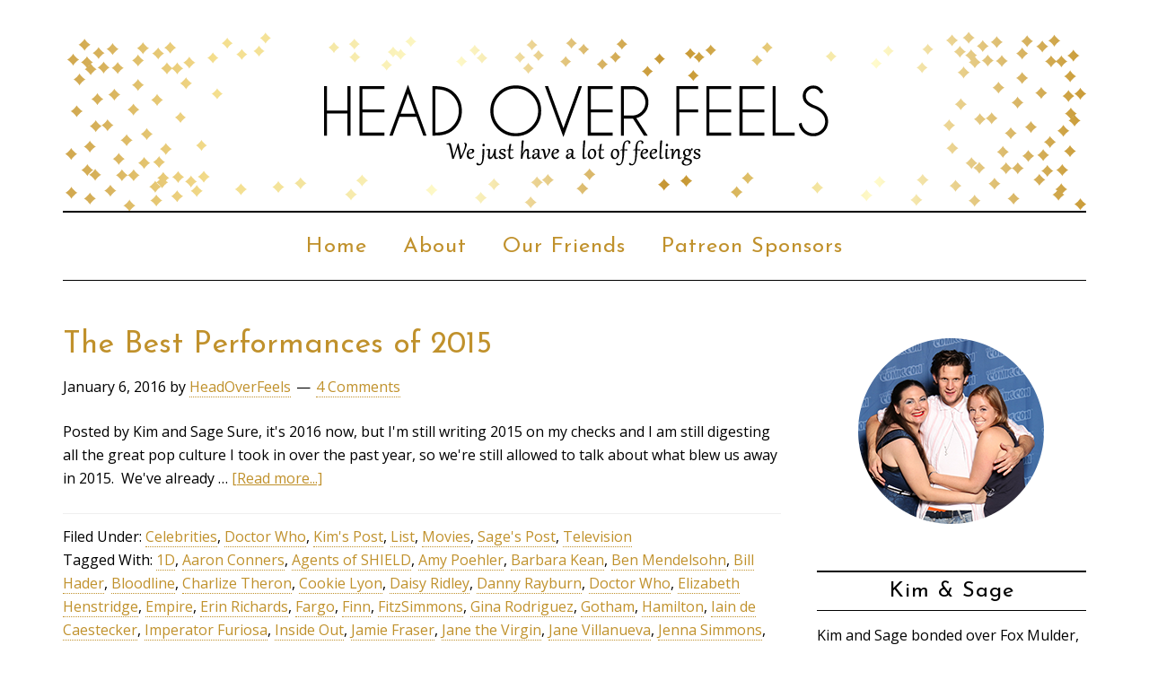

--- FILE ---
content_type: text/html; charset=UTF-8
request_url: https://www.headoverfeels.com/tag/inside-out/
body_size: 14728
content:
<!DOCTYPE html>
<html lang="en-US">
<head >
<meta charset="UTF-8" />
		<meta name="robots" content="noindex" />
		<meta name="viewport" content="width=device-width, initial-scale=1" />
<title>Inside Out</title>
<meta name='robots' content='max-image-preview:large' />
	<style>img:is([sizes="auto" i], [sizes^="auto," i]) { contain-intrinsic-size: 3000px 1500px }</style>
	<!-- Jetpack Site Verification Tags -->
<meta name="google-site-verification" content="S9wuSgnAzfIKGLoUR3nHckIbtxvvJpuH9wsyENebpys" />
<link rel='dns-prefetch' href='//secure.gravatar.com' />
<link rel='dns-prefetch' href='//stats.wp.com' />
<link rel='dns-prefetch' href='//fonts.googleapis.com' />
<link rel='dns-prefetch' href='//v0.wordpress.com' />
<link rel='dns-prefetch' href='//widgets.wp.com' />
<link rel='dns-prefetch' href='//s0.wp.com' />
<link rel='dns-prefetch' href='//0.gravatar.com' />
<link rel='dns-prefetch' href='//1.gravatar.com' />
<link rel='dns-prefetch' href='//2.gravatar.com' />
<link rel='dns-prefetch' href='//jetpack.wordpress.com' />
<link rel='dns-prefetch' href='//public-api.wordpress.com' />
<link rel='preconnect' href='//i0.wp.com' />
<link rel="alternate" type="application/rss+xml" title="Head Over Feels &raquo; Feed" href="https://www.headoverfeels.com/feed/" />
<link rel="alternate" type="application/rss+xml" title="Head Over Feels &raquo; Comments Feed" href="https://www.headoverfeels.com/comments/feed/" />
<link rel="alternate" type="application/rss+xml" title="Head Over Feels &raquo; Inside Out Tag Feed" href="https://www.headoverfeels.com/tag/inside-out/feed/" />
<link rel="canonical" href="https://www.headoverfeels.com/tag/inside-out/" />
<script type="text/javascript">
/* <![CDATA[ */
window._wpemojiSettings = {"baseUrl":"https:\/\/s.w.org\/images\/core\/emoji\/16.0.1\/72x72\/","ext":".png","svgUrl":"https:\/\/s.w.org\/images\/core\/emoji\/16.0.1\/svg\/","svgExt":".svg","source":{"concatemoji":"https:\/\/www.headoverfeels.com\/wp-includes\/js\/wp-emoji-release.min.js?ver=6.8.3"}};
/*! This file is auto-generated */
!function(s,n){var o,i,e;function c(e){try{var t={supportTests:e,timestamp:(new Date).valueOf()};sessionStorage.setItem(o,JSON.stringify(t))}catch(e){}}function p(e,t,n){e.clearRect(0,0,e.canvas.width,e.canvas.height),e.fillText(t,0,0);var t=new Uint32Array(e.getImageData(0,0,e.canvas.width,e.canvas.height).data),a=(e.clearRect(0,0,e.canvas.width,e.canvas.height),e.fillText(n,0,0),new Uint32Array(e.getImageData(0,0,e.canvas.width,e.canvas.height).data));return t.every(function(e,t){return e===a[t]})}function u(e,t){e.clearRect(0,0,e.canvas.width,e.canvas.height),e.fillText(t,0,0);for(var n=e.getImageData(16,16,1,1),a=0;a<n.data.length;a++)if(0!==n.data[a])return!1;return!0}function f(e,t,n,a){switch(t){case"flag":return n(e,"\ud83c\udff3\ufe0f\u200d\u26a7\ufe0f","\ud83c\udff3\ufe0f\u200b\u26a7\ufe0f")?!1:!n(e,"\ud83c\udde8\ud83c\uddf6","\ud83c\udde8\u200b\ud83c\uddf6")&&!n(e,"\ud83c\udff4\udb40\udc67\udb40\udc62\udb40\udc65\udb40\udc6e\udb40\udc67\udb40\udc7f","\ud83c\udff4\u200b\udb40\udc67\u200b\udb40\udc62\u200b\udb40\udc65\u200b\udb40\udc6e\u200b\udb40\udc67\u200b\udb40\udc7f");case"emoji":return!a(e,"\ud83e\udedf")}return!1}function g(e,t,n,a){var r="undefined"!=typeof WorkerGlobalScope&&self instanceof WorkerGlobalScope?new OffscreenCanvas(300,150):s.createElement("canvas"),o=r.getContext("2d",{willReadFrequently:!0}),i=(o.textBaseline="top",o.font="600 32px Arial",{});return e.forEach(function(e){i[e]=t(o,e,n,a)}),i}function t(e){var t=s.createElement("script");t.src=e,t.defer=!0,s.head.appendChild(t)}"undefined"!=typeof Promise&&(o="wpEmojiSettingsSupports",i=["flag","emoji"],n.supports={everything:!0,everythingExceptFlag:!0},e=new Promise(function(e){s.addEventListener("DOMContentLoaded",e,{once:!0})}),new Promise(function(t){var n=function(){try{var e=JSON.parse(sessionStorage.getItem(o));if("object"==typeof e&&"number"==typeof e.timestamp&&(new Date).valueOf()<e.timestamp+604800&&"object"==typeof e.supportTests)return e.supportTests}catch(e){}return null}();if(!n){if("undefined"!=typeof Worker&&"undefined"!=typeof OffscreenCanvas&&"undefined"!=typeof URL&&URL.createObjectURL&&"undefined"!=typeof Blob)try{var e="postMessage("+g.toString()+"("+[JSON.stringify(i),f.toString(),p.toString(),u.toString()].join(",")+"));",a=new Blob([e],{type:"text/javascript"}),r=new Worker(URL.createObjectURL(a),{name:"wpTestEmojiSupports"});return void(r.onmessage=function(e){c(n=e.data),r.terminate(),t(n)})}catch(e){}c(n=g(i,f,p,u))}t(n)}).then(function(e){for(var t in e)n.supports[t]=e[t],n.supports.everything=n.supports.everything&&n.supports[t],"flag"!==t&&(n.supports.everythingExceptFlag=n.supports.everythingExceptFlag&&n.supports[t]);n.supports.everythingExceptFlag=n.supports.everythingExceptFlag&&!n.supports.flag,n.DOMReady=!1,n.readyCallback=function(){n.DOMReady=!0}}).then(function(){return e}).then(function(){var e;n.supports.everything||(n.readyCallback(),(e=n.source||{}).concatemoji?t(e.concatemoji):e.wpemoji&&e.twemoji&&(t(e.twemoji),t(e.wpemoji)))}))}((window,document),window._wpemojiSettings);
/* ]]> */
</script>
<link rel='stylesheet' id='audrey-css' href='https://www.headoverfeels.com/wp-content/themes/Audrey/style.css?ver=2.2.1' type='text/css' media='all' />
<style id='wp-emoji-styles-inline-css' type='text/css'>

	img.wp-smiley, img.emoji {
		display: inline !important;
		border: none !important;
		box-shadow: none !important;
		height: 1em !important;
		width: 1em !important;
		margin: 0 0.07em !important;
		vertical-align: -0.1em !important;
		background: none !important;
		padding: 0 !important;
	}
</style>
<link rel='stylesheet' id='wp-block-library-css' href='https://www.headoverfeels.com/wp-includes/css/dist/block-library/style.min.css?ver=6.8.3' type='text/css' media='all' />
<style id='classic-theme-styles-inline-css' type='text/css'>
/*! This file is auto-generated */
.wp-block-button__link{color:#fff;background-color:#32373c;border-radius:9999px;box-shadow:none;text-decoration:none;padding:calc(.667em + 2px) calc(1.333em + 2px);font-size:1.125em}.wp-block-file__button{background:#32373c;color:#fff;text-decoration:none}
</style>
<link rel='stylesheet' id='mediaelement-css' href='https://www.headoverfeels.com/wp-includes/js/mediaelement/mediaelementplayer-legacy.min.css?ver=4.2.17' type='text/css' media='all' />
<link rel='stylesheet' id='wp-mediaelement-css' href='https://www.headoverfeels.com/wp-includes/js/mediaelement/wp-mediaelement.min.css?ver=6.8.3' type='text/css' media='all' />
<style id='jetpack-sharing-buttons-style-inline-css' type='text/css'>
.jetpack-sharing-buttons__services-list{display:flex;flex-direction:row;flex-wrap:wrap;gap:0;list-style-type:none;margin:5px;padding:0}.jetpack-sharing-buttons__services-list.has-small-icon-size{font-size:12px}.jetpack-sharing-buttons__services-list.has-normal-icon-size{font-size:16px}.jetpack-sharing-buttons__services-list.has-large-icon-size{font-size:24px}.jetpack-sharing-buttons__services-list.has-huge-icon-size{font-size:36px}@media print{.jetpack-sharing-buttons__services-list{display:none!important}}.editor-styles-wrapper .wp-block-jetpack-sharing-buttons{gap:0;padding-inline-start:0}ul.jetpack-sharing-buttons__services-list.has-background{padding:1.25em 2.375em}
</style>
<style id='global-styles-inline-css' type='text/css'>
:root{--wp--preset--aspect-ratio--square: 1;--wp--preset--aspect-ratio--4-3: 4/3;--wp--preset--aspect-ratio--3-4: 3/4;--wp--preset--aspect-ratio--3-2: 3/2;--wp--preset--aspect-ratio--2-3: 2/3;--wp--preset--aspect-ratio--16-9: 16/9;--wp--preset--aspect-ratio--9-16: 9/16;--wp--preset--color--black: #000000;--wp--preset--color--cyan-bluish-gray: #abb8c3;--wp--preset--color--white: #ffffff;--wp--preset--color--pale-pink: #f78da7;--wp--preset--color--vivid-red: #cf2e2e;--wp--preset--color--luminous-vivid-orange: #ff6900;--wp--preset--color--luminous-vivid-amber: #fcb900;--wp--preset--color--light-green-cyan: #7bdcb5;--wp--preset--color--vivid-green-cyan: #00d084;--wp--preset--color--pale-cyan-blue: #8ed1fc;--wp--preset--color--vivid-cyan-blue: #0693e3;--wp--preset--color--vivid-purple: #9b51e0;--wp--preset--gradient--vivid-cyan-blue-to-vivid-purple: linear-gradient(135deg,rgba(6,147,227,1) 0%,rgb(155,81,224) 100%);--wp--preset--gradient--light-green-cyan-to-vivid-green-cyan: linear-gradient(135deg,rgb(122,220,180) 0%,rgb(0,208,130) 100%);--wp--preset--gradient--luminous-vivid-amber-to-luminous-vivid-orange: linear-gradient(135deg,rgba(252,185,0,1) 0%,rgba(255,105,0,1) 100%);--wp--preset--gradient--luminous-vivid-orange-to-vivid-red: linear-gradient(135deg,rgba(255,105,0,1) 0%,rgb(207,46,46) 100%);--wp--preset--gradient--very-light-gray-to-cyan-bluish-gray: linear-gradient(135deg,rgb(238,238,238) 0%,rgb(169,184,195) 100%);--wp--preset--gradient--cool-to-warm-spectrum: linear-gradient(135deg,rgb(74,234,220) 0%,rgb(151,120,209) 20%,rgb(207,42,186) 40%,rgb(238,44,130) 60%,rgb(251,105,98) 80%,rgb(254,248,76) 100%);--wp--preset--gradient--blush-light-purple: linear-gradient(135deg,rgb(255,206,236) 0%,rgb(152,150,240) 100%);--wp--preset--gradient--blush-bordeaux: linear-gradient(135deg,rgb(254,205,165) 0%,rgb(254,45,45) 50%,rgb(107,0,62) 100%);--wp--preset--gradient--luminous-dusk: linear-gradient(135deg,rgb(255,203,112) 0%,rgb(199,81,192) 50%,rgb(65,88,208) 100%);--wp--preset--gradient--pale-ocean: linear-gradient(135deg,rgb(255,245,203) 0%,rgb(182,227,212) 50%,rgb(51,167,181) 100%);--wp--preset--gradient--electric-grass: linear-gradient(135deg,rgb(202,248,128) 0%,rgb(113,206,126) 100%);--wp--preset--gradient--midnight: linear-gradient(135deg,rgb(2,3,129) 0%,rgb(40,116,252) 100%);--wp--preset--font-size--small: 13px;--wp--preset--font-size--medium: 20px;--wp--preset--font-size--large: 36px;--wp--preset--font-size--x-large: 42px;--wp--preset--spacing--20: 0.44rem;--wp--preset--spacing--30: 0.67rem;--wp--preset--spacing--40: 1rem;--wp--preset--spacing--50: 1.5rem;--wp--preset--spacing--60: 2.25rem;--wp--preset--spacing--70: 3.38rem;--wp--preset--spacing--80: 5.06rem;--wp--preset--shadow--natural: 6px 6px 9px rgba(0, 0, 0, 0.2);--wp--preset--shadow--deep: 12px 12px 50px rgba(0, 0, 0, 0.4);--wp--preset--shadow--sharp: 6px 6px 0px rgba(0, 0, 0, 0.2);--wp--preset--shadow--outlined: 6px 6px 0px -3px rgba(255, 255, 255, 1), 6px 6px rgba(0, 0, 0, 1);--wp--preset--shadow--crisp: 6px 6px 0px rgba(0, 0, 0, 1);}:where(.is-layout-flex){gap: 0.5em;}:where(.is-layout-grid){gap: 0.5em;}body .is-layout-flex{display: flex;}.is-layout-flex{flex-wrap: wrap;align-items: center;}.is-layout-flex > :is(*, div){margin: 0;}body .is-layout-grid{display: grid;}.is-layout-grid > :is(*, div){margin: 0;}:where(.wp-block-columns.is-layout-flex){gap: 2em;}:where(.wp-block-columns.is-layout-grid){gap: 2em;}:where(.wp-block-post-template.is-layout-flex){gap: 1.25em;}:where(.wp-block-post-template.is-layout-grid){gap: 1.25em;}.has-black-color{color: var(--wp--preset--color--black) !important;}.has-cyan-bluish-gray-color{color: var(--wp--preset--color--cyan-bluish-gray) !important;}.has-white-color{color: var(--wp--preset--color--white) !important;}.has-pale-pink-color{color: var(--wp--preset--color--pale-pink) !important;}.has-vivid-red-color{color: var(--wp--preset--color--vivid-red) !important;}.has-luminous-vivid-orange-color{color: var(--wp--preset--color--luminous-vivid-orange) !important;}.has-luminous-vivid-amber-color{color: var(--wp--preset--color--luminous-vivid-amber) !important;}.has-light-green-cyan-color{color: var(--wp--preset--color--light-green-cyan) !important;}.has-vivid-green-cyan-color{color: var(--wp--preset--color--vivid-green-cyan) !important;}.has-pale-cyan-blue-color{color: var(--wp--preset--color--pale-cyan-blue) !important;}.has-vivid-cyan-blue-color{color: var(--wp--preset--color--vivid-cyan-blue) !important;}.has-vivid-purple-color{color: var(--wp--preset--color--vivid-purple) !important;}.has-black-background-color{background-color: var(--wp--preset--color--black) !important;}.has-cyan-bluish-gray-background-color{background-color: var(--wp--preset--color--cyan-bluish-gray) !important;}.has-white-background-color{background-color: var(--wp--preset--color--white) !important;}.has-pale-pink-background-color{background-color: var(--wp--preset--color--pale-pink) !important;}.has-vivid-red-background-color{background-color: var(--wp--preset--color--vivid-red) !important;}.has-luminous-vivid-orange-background-color{background-color: var(--wp--preset--color--luminous-vivid-orange) !important;}.has-luminous-vivid-amber-background-color{background-color: var(--wp--preset--color--luminous-vivid-amber) !important;}.has-light-green-cyan-background-color{background-color: var(--wp--preset--color--light-green-cyan) !important;}.has-vivid-green-cyan-background-color{background-color: var(--wp--preset--color--vivid-green-cyan) !important;}.has-pale-cyan-blue-background-color{background-color: var(--wp--preset--color--pale-cyan-blue) !important;}.has-vivid-cyan-blue-background-color{background-color: var(--wp--preset--color--vivid-cyan-blue) !important;}.has-vivid-purple-background-color{background-color: var(--wp--preset--color--vivid-purple) !important;}.has-black-border-color{border-color: var(--wp--preset--color--black) !important;}.has-cyan-bluish-gray-border-color{border-color: var(--wp--preset--color--cyan-bluish-gray) !important;}.has-white-border-color{border-color: var(--wp--preset--color--white) !important;}.has-pale-pink-border-color{border-color: var(--wp--preset--color--pale-pink) !important;}.has-vivid-red-border-color{border-color: var(--wp--preset--color--vivid-red) !important;}.has-luminous-vivid-orange-border-color{border-color: var(--wp--preset--color--luminous-vivid-orange) !important;}.has-luminous-vivid-amber-border-color{border-color: var(--wp--preset--color--luminous-vivid-amber) !important;}.has-light-green-cyan-border-color{border-color: var(--wp--preset--color--light-green-cyan) !important;}.has-vivid-green-cyan-border-color{border-color: var(--wp--preset--color--vivid-green-cyan) !important;}.has-pale-cyan-blue-border-color{border-color: var(--wp--preset--color--pale-cyan-blue) !important;}.has-vivid-cyan-blue-border-color{border-color: var(--wp--preset--color--vivid-cyan-blue) !important;}.has-vivid-purple-border-color{border-color: var(--wp--preset--color--vivid-purple) !important;}.has-vivid-cyan-blue-to-vivid-purple-gradient-background{background: var(--wp--preset--gradient--vivid-cyan-blue-to-vivid-purple) !important;}.has-light-green-cyan-to-vivid-green-cyan-gradient-background{background: var(--wp--preset--gradient--light-green-cyan-to-vivid-green-cyan) !important;}.has-luminous-vivid-amber-to-luminous-vivid-orange-gradient-background{background: var(--wp--preset--gradient--luminous-vivid-amber-to-luminous-vivid-orange) !important;}.has-luminous-vivid-orange-to-vivid-red-gradient-background{background: var(--wp--preset--gradient--luminous-vivid-orange-to-vivid-red) !important;}.has-very-light-gray-to-cyan-bluish-gray-gradient-background{background: var(--wp--preset--gradient--very-light-gray-to-cyan-bluish-gray) !important;}.has-cool-to-warm-spectrum-gradient-background{background: var(--wp--preset--gradient--cool-to-warm-spectrum) !important;}.has-blush-light-purple-gradient-background{background: var(--wp--preset--gradient--blush-light-purple) !important;}.has-blush-bordeaux-gradient-background{background: var(--wp--preset--gradient--blush-bordeaux) !important;}.has-luminous-dusk-gradient-background{background: var(--wp--preset--gradient--luminous-dusk) !important;}.has-pale-ocean-gradient-background{background: var(--wp--preset--gradient--pale-ocean) !important;}.has-electric-grass-gradient-background{background: var(--wp--preset--gradient--electric-grass) !important;}.has-midnight-gradient-background{background: var(--wp--preset--gradient--midnight) !important;}.has-small-font-size{font-size: var(--wp--preset--font-size--small) !important;}.has-medium-font-size{font-size: var(--wp--preset--font-size--medium) !important;}.has-large-font-size{font-size: var(--wp--preset--font-size--large) !important;}.has-x-large-font-size{font-size: var(--wp--preset--font-size--x-large) !important;}
:where(.wp-block-post-template.is-layout-flex){gap: 1.25em;}:where(.wp-block-post-template.is-layout-grid){gap: 1.25em;}
:where(.wp-block-columns.is-layout-flex){gap: 2em;}:where(.wp-block-columns.is-layout-grid){gap: 2em;}
:root :where(.wp-block-pullquote){font-size: 1.5em;line-height: 1.6;}
</style>
<link rel='stylesheet' id='social-widget-css' href='https://www.headoverfeels.com/wp-content/plugins/social-media-widget/social_widget.css?ver=6.8.3' type='text/css' media='all' />
<link rel='stylesheet' id='yop-public-css' href='https://www.headoverfeels.com/wp-content/plugins/yop-poll/public/assets/css/yop-poll-public-6.5.39.css?ver=6.8.3' type='text/css' media='all' />
<link rel='stylesheet' id='dashicons-css' href='https://www.headoverfeels.com/wp-includes/css/dashicons.min.css?ver=6.8.3' type='text/css' media='all' />
<link rel='stylesheet' id='google-fonts-css' href='//fonts.googleapis.com/css?family=Open+Sans%3A400%7CJosefin+Sans&#038;ver=3.5.0' type='text/css' media='all' />
<link rel='stylesheet' id='jetpack_likes-css' href='https://www.headoverfeels.com/wp-content/plugins/jetpack/modules/likes/style.css?ver=15.2' type='text/css' media='all' />
<link rel='stylesheet' id='jetpack-subscriptions-css' href='https://www.headoverfeels.com/wp-content/plugins/jetpack/_inc/build/subscriptions/subscriptions.min.css?ver=15.2' type='text/css' media='all' />
<style id='jetpack_facebook_likebox-inline-css' type='text/css'>
.widget_facebook_likebox {
	overflow: hidden;
}

</style>
<link rel='stylesheet' id='cb_p6-css-main-css' href='https://www.headoverfeels.com/wp-content/plugins/patron-button-and-widgets-by-codebard/plugin/templates/default/style.css?ver=6.8.3' type='text/css' media='all' />
<link rel='stylesheet' id='sharedaddy-css' href='https://www.headoverfeels.com/wp-content/plugins/jetpack/modules/sharedaddy/sharing.css?ver=15.2' type='text/css' media='all' />
<link rel='stylesheet' id='social-logos-css' href='https://www.headoverfeels.com/wp-content/plugins/jetpack/_inc/social-logos/social-logos.min.css?ver=15.2' type='text/css' media='all' />
<script type="text/javascript" src="https://www.headoverfeels.com/wp-includes/js/jquery/jquery.min.js?ver=3.7.1" id="jquery-core-js"></script>
<script type="text/javascript" src="https://www.headoverfeels.com/wp-includes/js/jquery/jquery-migrate.min.js?ver=3.4.1" id="jquery-migrate-js"></script>
<!--[if lt IE 8]>
<script type="text/javascript" src="https://www.headoverfeels.com/wp-includes/js/json2.min.js?ver=2015-05-03" id="json2-js"></script>
<![endif]-->
<script type="text/javascript" id="live-blogging-js-extra">
/* <![CDATA[ */
var live_blogging = {"ajaxurl":"https:\/\/www.headoverfeels.com\/wp-admin\/admin-ajax.php","update_effect":"top"};
/* ]]> */
</script>
<script type="text/javascript" src="https://www.headoverfeels.com/wp-content/plugins/live-blogging/live-blogging.min.js?ver=6.8.3" id="live-blogging-js"></script>
<script type="text/javascript" id="yop-public-js-extra">
/* <![CDATA[ */
var objectL10n = {"yopPollParams":{"urlParams":{"ajax":"https:\/\/www.headoverfeels.com\/wp-admin\/admin-ajax.php","wpLogin":"https:\/\/www.headoverfeels.com\/wp-login.php?redirect_to=https%3A%2F%2Fwww.headoverfeels.com%2Fwp-admin%2Fadmin-ajax.php%3Faction%3Dyop_poll_record_wordpress_vote"},"apiParams":{"reCaptcha":{"siteKey":""},"reCaptchaV2Invisible":{"siteKey":""},"reCaptchaV3":{"siteKey":""},"hCaptcha":{"siteKey":""},"cloudflareTurnstile":{"siteKey":""}},"captchaParams":{"imgPath":"https:\/\/www.headoverfeels.com\/wp-content\/plugins\/yop-poll\/public\/assets\/img\/","url":"https:\/\/www.headoverfeels.com\/wp-content\/plugins\/yop-poll\/app.php","accessibilityAlt":"Sound icon","accessibilityTitle":"Accessibility option: listen to a question and answer it!","accessibilityDescription":"Type below the <strong>answer<\/strong> to what you hear. Numbers or words:","explanation":"Click or touch the <strong>ANSWER<\/strong>","refreshAlt":"Refresh\/reload icon","refreshTitle":"Refresh\/reload: get new images and accessibility option!"},"voteParams":{"invalidPoll":"Invalid Poll","noAnswersSelected":"No answer selected","minAnswersRequired":"At least {min_answers_allowed} answer(s) required","maxAnswersRequired":"A max of {max_answers_allowed} answer(s) accepted","noAnswerForOther":"No other answer entered","noValueForCustomField":"{custom_field_name} is required","tooManyCharsForCustomField":"Text for {custom_field_name} is too long","consentNotChecked":"You must agree to our terms and conditions","noCaptchaSelected":"Captcha is required","thankYou":"Thank you for your vote"},"resultsParams":{"singleVote":"vote","multipleVotes":"votes","singleAnswer":"answer","multipleAnswers":"answers"}}};
/* ]]> */
</script>
<script type="text/javascript" src="https://www.headoverfeels.com/wp-content/plugins/yop-poll/public/assets/js/yop-poll-public-6.5.39.min.js?ver=6.8.3" id="yop-public-js"></script>
<script type="text/javascript" src="https://www.headoverfeels.com/wp-content/themes/Audrey/js/responsive-menu.js?ver=1.0.0" id="responsive-menu-js"></script>
<link rel="https://api.w.org/" href="https://www.headoverfeels.com/wp-json/" /><link rel="alternate" title="JSON" type="application/json" href="https://www.headoverfeels.com/wp-json/wp/v2/tags/3450" />	<style>img#wpstats{display:none}</style>
		<link rel="icon" href="https://www.headoverfeels.com/wp-content/themes/Audrey/images/favicon.png" />
<link rel="pingback" href="https://www.headoverfeels.com/xmlrpc.php" />

<!-- Jetpack Open Graph Tags -->
<meta property="og:type" content="website" />
<meta property="og:title" content="Inside Out" />
<meta property="og:url" content="https://www.headoverfeels.com/tag/inside-out/" />
<meta property="og:site_name" content="Head Over Feels" />
<meta property="og:image" content="https://s0.wp.com/i/blank.jpg" />
<meta property="og:image:width" content="200" />
<meta property="og:image:height" content="200" />
<meta property="og:image:alt" content="" />
<meta property="og:locale" content="en_US" />

<!-- End Jetpack Open Graph Tags -->
</head>
<body data-rsssl=1 class="archive tag tag-inside-out tag-3450 wp-theme-genesis wp-child-theme-Audrey header-image header-full-width content-sidebar genesis-breadcrumbs-hidden genesis-footer-widgets-hidden" itemscope itemtype="https://schema.org/WebPage"><div class="site-container"><header class="site-header" itemscope itemtype="https://schema.org/WPHeader"><div class="wrap"><div class="title-area"><p class="site-title" itemprop="headline"><a href="https://www.headoverfeels.com/">Head Over Feels</a></p></div><nav class="nav-primary" aria-label="Main" itemscope itemtype="https://schema.org/SiteNavigationElement"><div class="wrap"><ul id="menu-site-menu" class="menu genesis-nav-menu menu-primary"><li id="menu-item-2432" class="menu-item menu-item-type-custom menu-item-object-custom menu-item-home menu-item-2432"><a href="https://www.headoverfeels.com/" itemprop="url"><span itemprop="name">Home</span></a></li>
<li id="menu-item-2433" class="menu-item menu-item-type-post_type menu-item-object-page menu-item-2433"><a href="https://www.headoverfeels.com/about/" itemprop="url"><span itemprop="name">About</span></a></li>
<li id="menu-item-3459" class="menu-item menu-item-type-post_type menu-item-object-page menu-item-3459"><a href="https://www.headoverfeels.com/our-friends/" itemprop="url"><span itemprop="name">Our Friends</span></a></li>
<li id="menu-item-11738" class="menu-item menu-item-type-post_type menu-item-object-page menu-item-11738"><a href="https://www.headoverfeels.com/patreon-sponsors/" itemprop="url"><span itemprop="name">Patreon Sponsors</span></a></li>
</ul></div></nav></div></header><div class="site-inner"><div class="wrap"><p class="site-description" itemprop="description">We Just Have A Lot Of Feelings</p><div class="content-sidebar-wrap"><main class="content"><article class="post-8115 post type-post status-publish format-standard category-celebrities category-doctor-who category-kims-post category-list category-movies category-sages-post category-television tag-1d tag-aaron-conners tag-agents-of-shield tag-amy-poehler tag-barbara-kean tag-ben-mendelsohn tag-bill-hader tag-bloodline tag-charlize-theron tag-cookie-lyon tag-daisy-ridley tag-danny-rayburn tag-doctor-who tag-elizabeth-henstridge tag-empire tag-erin-richards tag-fargo tag-finn tag-fitzsimmons tag-gina-rodriguez tag-gotham tag-hamilton tag-iain-de-caestecker tag-imperator-furiosa tag-inside-out tag-jamie-fraser tag-jane-the-virgin tag-jane-villanueva tag-jenna-simmons tag-jessica-jones tag-joe-corbin tag-john-boyega tag-joy tag-kirsten-dunst tag-krysten-ritter tag-leo-fitz tag-lin-manuel-miranda tag-mad-max-fury-road tag-mark-watney tag-matt-damon tag-michael-fassbender tag-michelle-gomez tag-missy tag-one-direction tag-oscar-isaac tag-outlander tag-peggy-blumquist tag-poe-dameron tag-rainbow-bondage-bear tag-rey tag-sam-heughan tag-sleepy-hollow tag-star-wars tag-steve-jobs tag-sugar-baby-bear tag-taraji-p-henson tag-the-force-awakens tag-the-martian tag-the-unbreakable-kimmy-schmidt tag-the-wiz tag-titus-andromedon tag-tituss-burgess tag-trainwreck tag-zach-appelman entry" aria-label="The Best Performances of 2015" itemscope itemtype="https://schema.org/CreativeWork"><header class="entry-header"><h2 class="entry-title" itemprop="headline"><a class="entry-title-link" rel="bookmark" href="https://www.headoverfeels.com/2016/01/06/the-best-performances-of-2015/">The Best Performances of 2015</a></h2>
<p class="entry-meta"><time class="entry-time" itemprop="datePublished" datetime="2016-01-06T08:00:33-05:00">January 6, 2016</time> by <span class="entry-author" itemprop="author" itemscope itemtype="https://schema.org/Person"><a href="https://www.headoverfeels.com/author/headoverfeels/" class="entry-author-link" rel="author" itemprop="url"><span class="entry-author-name" itemprop="name">HeadOverFeels</span></a></span> <span class="entry-comments-link"><a href="https://www.headoverfeels.com/2016/01/06/the-best-performances-of-2015/#comments">4 Comments</a></span> </p></header><div class="entry-content" itemprop="text"><p>Posted by Kim and Sage

Sure, it's 2016 now, but I'm still writing 2015 on my checks and I am still digesting all the great pop culture I took in over the past year, so we're still allowed to talk about what blew us away in 2015.  We've already &#x02026; <a href="https://www.headoverfeels.com/2016/01/06/the-best-performances-of-2015/" class="more-link">[Read more...]</a></p></div><footer class="entry-footer"><p class="entry-meta"><span class="entry-categories">Filed Under: <a href="https://www.headoverfeels.com/category/celebrities/" rel="category tag">Celebrities</a>, <a href="https://www.headoverfeels.com/category/doctor-who/" rel="category tag">Doctor Who</a>, <a href="https://www.headoverfeels.com/category/kims-post/" rel="category tag">Kim's Post</a>, <a href="https://www.headoverfeels.com/category/list/" rel="category tag">List</a>, <a href="https://www.headoverfeels.com/category/movies/" rel="category tag">Movies</a>, <a href="https://www.headoverfeels.com/category/sages-post/" rel="category tag">Sage's Post</a>, <a href="https://www.headoverfeels.com/category/television/" rel="category tag">Television</a></span> <span class="entry-tags">Tagged With: <a href="https://www.headoverfeels.com/tag/1d/" rel="tag">1D</a>, <a href="https://www.headoverfeels.com/tag/aaron-conners/" rel="tag">Aaron Conners</a>, <a href="https://www.headoverfeels.com/tag/agents-of-shield/" rel="tag">Agents of SHIELD</a>, <a href="https://www.headoverfeels.com/tag/amy-poehler/" rel="tag">Amy Poehler</a>, <a href="https://www.headoverfeels.com/tag/barbara-kean/" rel="tag">Barbara Kean</a>, <a href="https://www.headoverfeels.com/tag/ben-mendelsohn/" rel="tag">Ben Mendelsohn</a>, <a href="https://www.headoverfeels.com/tag/bill-hader/" rel="tag">Bill Hader</a>, <a href="https://www.headoverfeels.com/tag/bloodline/" rel="tag">Bloodline</a>, <a href="https://www.headoverfeels.com/tag/charlize-theron/" rel="tag">Charlize Theron</a>, <a href="https://www.headoverfeels.com/tag/cookie-lyon/" rel="tag">Cookie Lyon</a>, <a href="https://www.headoverfeels.com/tag/daisy-ridley/" rel="tag">Daisy Ridley</a>, <a href="https://www.headoverfeels.com/tag/danny-rayburn/" rel="tag">Danny Rayburn</a>, <a href="https://www.headoverfeels.com/tag/doctor-who/" rel="tag">Doctor Who</a>, <a href="https://www.headoverfeels.com/tag/elizabeth-henstridge/" rel="tag">Elizabeth Henstridge</a>, <a href="https://www.headoverfeels.com/tag/empire/" rel="tag">Empire</a>, <a href="https://www.headoverfeels.com/tag/erin-richards/" rel="tag">Erin Richards</a>, <a href="https://www.headoverfeels.com/tag/fargo/" rel="tag">Fargo</a>, <a href="https://www.headoverfeels.com/tag/finn/" rel="tag">Finn</a>, <a href="https://www.headoverfeels.com/tag/fitzsimmons/" rel="tag">FitzSimmons</a>, <a href="https://www.headoverfeels.com/tag/gina-rodriguez/" rel="tag">Gina Rodriguez</a>, <a href="https://www.headoverfeels.com/tag/gotham/" rel="tag">Gotham</a>, <a href="https://www.headoverfeels.com/tag/hamilton/" rel="tag">Hamilton</a>, <a href="https://www.headoverfeels.com/tag/iain-de-caestecker/" rel="tag">Iain de Caestecker</a>, <a href="https://www.headoverfeels.com/tag/imperator-furiosa/" rel="tag">Imperator Furiosa</a>, <a href="https://www.headoverfeels.com/tag/inside-out/" rel="tag">Inside Out</a>, <a href="https://www.headoverfeels.com/tag/jamie-fraser/" rel="tag">Jamie Fraser</a>, <a href="https://www.headoverfeels.com/tag/jane-the-virgin/" rel="tag">Jane the Virgin</a>, <a href="https://www.headoverfeels.com/tag/jane-villanueva/" rel="tag">Jane Villanueva</a>, <a href="https://www.headoverfeels.com/tag/jenna-simmons/" rel="tag">Jenna Simmons</a>, <a href="https://www.headoverfeels.com/tag/jessica-jones/" rel="tag">Jessica Jones</a>, <a href="https://www.headoverfeels.com/tag/joe-corbin/" rel="tag">Joe Corbin</a>, <a href="https://www.headoverfeels.com/tag/john-boyega/" rel="tag">John Boyega</a>, <a href="https://www.headoverfeels.com/tag/joy/" rel="tag">Joy</a>, <a href="https://www.headoverfeels.com/tag/kirsten-dunst/" rel="tag">Kirsten Dunst</a>, <a href="https://www.headoverfeels.com/tag/krysten-ritter/" rel="tag">Krysten Ritter</a>, <a href="https://www.headoverfeels.com/tag/leo-fitz/" rel="tag">Leo Fitz</a>, <a href="https://www.headoverfeels.com/tag/lin-manuel-miranda/" rel="tag">Lin-Manuel Miranda</a>, <a href="https://www.headoverfeels.com/tag/mad-max-fury-road/" rel="tag">Mad Max: Fury Road</a>, <a href="https://www.headoverfeels.com/tag/mark-watney/" rel="tag">Mark Watney</a>, <a href="https://www.headoverfeels.com/tag/matt-damon/" rel="tag">Matt Damon</a>, <a href="https://www.headoverfeels.com/tag/michael-fassbender/" rel="tag">MIchael Fassbender</a>, <a href="https://www.headoverfeels.com/tag/michelle-gomez/" rel="tag">Michelle Gomez</a>, <a href="https://www.headoverfeels.com/tag/missy/" rel="tag">Missy</a>, <a href="https://www.headoverfeels.com/tag/one-direction/" rel="tag">One Direction</a>, <a href="https://www.headoverfeels.com/tag/oscar-isaac/" rel="tag">Oscar Isaac</a>, <a href="https://www.headoverfeels.com/tag/outlander/" rel="tag">Outlander</a>, <a href="https://www.headoverfeels.com/tag/peggy-blumquist/" rel="tag">Peggy Blumquist</a>, <a href="https://www.headoverfeels.com/tag/poe-dameron/" rel="tag">Poe Dameron</a>, <a href="https://www.headoverfeels.com/tag/rainbow-bondage-bear/" rel="tag">Rainbow Bondage Bear</a>, <a href="https://www.headoverfeels.com/tag/rey/" rel="tag">Rey</a>, <a href="https://www.headoverfeels.com/tag/sam-heughan/" rel="tag">Sam Heughan</a>, <a href="https://www.headoverfeels.com/tag/sleepy-hollow/" rel="tag">Sleepy Hollow</a>, <a href="https://www.headoverfeels.com/tag/star-wars/" rel="tag">Star Wars</a>, <a href="https://www.headoverfeels.com/tag/steve-jobs/" rel="tag">Steve Jobs</a>, <a href="https://www.headoverfeels.com/tag/sugar-baby-bear/" rel="tag">Sugar Baby Bear</a>, <a href="https://www.headoverfeels.com/tag/taraji-p-henson/" rel="tag">Taraji P. Henson</a>, <a href="https://www.headoverfeels.com/tag/the-force-awakens/" rel="tag">The Force Awakens</a>, <a href="https://www.headoverfeels.com/tag/the-martian/" rel="tag">The Martian</a>, <a href="https://www.headoverfeels.com/tag/the-unbreakable-kimmy-schmidt/" rel="tag">The Unbreakable Kimmy Schmidt</a>, <a href="https://www.headoverfeels.com/tag/the-wiz/" rel="tag">The Wiz</a>, <a href="https://www.headoverfeels.com/tag/titus-andromedon/" rel="tag">Titus Andromedon</a>, <a href="https://www.headoverfeels.com/tag/tituss-burgess/" rel="tag">Tituss Burgess</a>, <a href="https://www.headoverfeels.com/tag/trainwreck/" rel="tag">Trainwreck</a>, <a href="https://www.headoverfeels.com/tag/zach-appelman/" rel="tag">Zach Appelman</a></span></p></footer></article></main><aside class="sidebar sidebar-primary widget-area" role="complementary" aria-label="Primary Sidebar" itemscope itemtype="https://schema.org/WPSideBar"><section id="media_image-3" class="widget widget_media_image"><div class="widget-wrap"><img width="223" height="228" src="https://i0.wp.com/www.headoverfeels.com/wp-content/uploads/2017/04/profile-image.png?fit=223%2C228&amp;ssl=1" class="image wp-image-11803 aligncenter attachment-full size-full" alt="" style="max-width: 100%; height: auto;" decoding="async" loading="lazy" /></div></section>
<section id="text-9" class="widget widget_text"><div class="widget-wrap"><h4 class="widget-title widgettitle">Kim &#038; Sage</h4>
			<div class="textwidget">Kim and Sage bonded over Fox Mulder, Friends trivia, and boy bands, then decided to start blogging about their fandom. Head Over Feels is a safe space for fangirls — powered by enthusiasm, glitter, and gifs. If you've been to a Doctor Who convention in the last five years, we've probably offered you wine.</div>
		</div></section>
<section id="nav_menu-2" class="widget widget_nav_menu"><div class="widget-wrap"><div class="menu-social-container"><ul id="menu-social" class="menu"><li id="menu-item-11799" class="social twitter menu-item menu-item-type-custom menu-item-object-custom menu-item-11799"><a target="_blank" href="http://twitter.com/headoverfeels" itemprop="url">Twitter</a></li>
<li id="menu-item-11800" class="social facebook menu-item menu-item-type-custom menu-item-object-custom menu-item-11800"><a target="_blank" href="http://facebook.com/headoverfeels" itemprop="url">Facebook</a></li>
<li id="menu-item-11801" class="social instagram menu-item menu-item-type-custom menu-item-object-custom menu-item-11801"><a target="_blank" href="http://instagram.com/headoverfeelsdotcom" itemprop="url">Instagram</a></li>
<li id="menu-item-11802" class="social tumblr menu-item menu-item-type-custom menu-item-object-custom menu-item-11802"><a target="_blank" href="http://weareheadoverfeels.tumblr.com" itemprop="url">Tumblr</a></li>
</ul></div></div></section>
<section id="media_image-2" class="widget widget_media_image"><div class="widget-wrap"><a href="https://www.headoverfeels.com"><img class="image aligncenter" src="https://i58.photobucket.com/albums/g246/sey115/HOFlogo_zps6d58029c.png" alt="" width="183" height="183" decoding="async" loading="lazy" /></a></div></section>
<section id="search-2" class="widget widget_search"><div class="widget-wrap"><form class="search-form" method="get" action="https://www.headoverfeels.com/" role="search" itemprop="potentialAction" itemscope itemtype="https://schema.org/SearchAction"><input class="search-form-input" type="search" name="s" id="searchform-1" placeholder="Search this website" itemprop="query-input"><input class="search-form-submit" type="submit" value="Search"><meta content="https://www.headoverfeels.com/?s={s}" itemprop="target"></form></div></section>
<section id="featured-post-2" class="widget featured-content featuredpost"><div class="widget-wrap"><h4 class="widget-title widgettitle">Featured Posts</h4>
<article class="post-16406 post type-post status-publish format-standard has-post-thumbnail category-awards category-kims-post category-sages-post category-television tag-feelies-winners tag-the-feelies entry" aria-label="The Winners of the Twelfth Annual Feelies"><a href="https://www.headoverfeels.com/2025/08/08/the-winners-of-the-twelfth-annual-feelies/" class="alignnone" aria-hidden="true" tabindex="-1"><img width="300" height="200" src="https://i0.wp.com/www.headoverfeels.com/wp-content/uploads/2025/08/The-Winners-of-the-twelfth-annual-feelies.png?resize=300%2C200&amp;ssl=1" class="entry-image attachment-post" alt="" itemprop="image" decoding="async" loading="lazy" srcset="https://i0.wp.com/www.headoverfeels.com/wp-content/uploads/2025/08/The-Winners-of-the-twelfth-annual-feelies.png?resize=384%2C256&amp;ssl=1 384w, https://i0.wp.com/www.headoverfeels.com/wp-content/uploads/2025/08/The-Winners-of-the-twelfth-annual-feelies.png?resize=300%2C200&amp;ssl=1 300w, https://i0.wp.com/www.headoverfeels.com/wp-content/uploads/2025/08/The-Winners-of-the-twelfth-annual-feelies.png?zoom=2&amp;resize=300%2C200&amp;ssl=1 600w, https://i0.wp.com/www.headoverfeels.com/wp-content/uploads/2025/08/The-Winners-of-the-twelfth-annual-feelies.png?zoom=3&amp;resize=300%2C200&amp;ssl=1 900w" sizes="auto, (max-width: 300px) 100vw, 300px" /></a><header class="entry-header"><h2 class="entry-title" itemprop="headline"><a href="https://www.headoverfeels.com/2025/08/08/the-winners-of-the-twelfth-annual-feelies/">The Winners of the Twelfth Annual Feelies</a></h2></header></article><article class="post-16351 post type-post status-publish format-standard has-post-thumbnail category-awards category-kims-post category-sages-post category-television tag-feelies entry" aria-label="Vote for the Twelfth Annual Feelies"><a href="https://www.headoverfeels.com/2025/07/28/vote-for-the-twelfth-annual-feelies/" class="alignnone" aria-hidden="true" tabindex="-1"><img width="300" height="200" src="https://i0.wp.com/www.headoverfeels.com/wp-content/uploads/2025/07/Vote-12th-Feelies.png?resize=300%2C200&amp;ssl=1" class="entry-image attachment-post" alt="Vote for the Twelfth Annual Feelies" itemprop="image" decoding="async" loading="lazy" srcset="https://i0.wp.com/www.headoverfeels.com/wp-content/uploads/2025/07/Vote-12th-Feelies.png?resize=384%2C256&amp;ssl=1 384w, https://i0.wp.com/www.headoverfeels.com/wp-content/uploads/2025/07/Vote-12th-Feelies.png?resize=300%2C200&amp;ssl=1 300w, https://i0.wp.com/www.headoverfeels.com/wp-content/uploads/2025/07/Vote-12th-Feelies.png?zoom=2&amp;resize=300%2C200&amp;ssl=1 600w, https://i0.wp.com/www.headoverfeels.com/wp-content/uploads/2025/07/Vote-12th-Feelies.png?zoom=3&amp;resize=300%2C200&amp;ssl=1 900w" sizes="auto, (max-width: 300px) 100vw, 300px" /></a><header class="entry-header"><h2 class="entry-title" itemprop="headline"><a href="https://www.headoverfeels.com/2025/07/28/vote-for-the-twelfth-annual-feelies/">Vote for the Twelfth Annual Feelies</a></h2></header></article><article class="post-16345 post type-post status-publish format-standard has-post-thumbnail category-doctor-who category-recap category-sages-post category-television tag-doctor-who entry" aria-label="&#8220;You&#8217;re a lord of time and space. Now act like it.&#8221; – Doctor Who Recap – The Reality War"><a href="https://www.headoverfeels.com/2025/06/08/doctor-who-recap-the-reality-war/" class="alignnone" aria-hidden="true" tabindex="-1"><img width="300" height="200" src="https://i0.wp.com/www.headoverfeels.com/wp-content/uploads/2025/06/jpp-who-220524-07244_895274d0.jpeg?resize=300%2C200&amp;ssl=1" class="entry-image attachment-post" alt="Doctor Who The Reality War" itemprop="image" decoding="async" loading="lazy" srcset="https://i0.wp.com/www.headoverfeels.com/wp-content/uploads/2025/06/jpp-who-220524-07244_895274d0.jpeg?w=2000&amp;ssl=1 2000w, https://i0.wp.com/www.headoverfeels.com/wp-content/uploads/2025/06/jpp-who-220524-07244_895274d0.jpeg?resize=300%2C200&amp;ssl=1 300w, https://i0.wp.com/www.headoverfeels.com/wp-content/uploads/2025/06/jpp-who-220524-07244_895274d0.jpeg?resize=1024%2C682&amp;ssl=1 1024w, https://i0.wp.com/www.headoverfeels.com/wp-content/uploads/2025/06/jpp-who-220524-07244_895274d0.jpeg?resize=768%2C512&amp;ssl=1 768w, https://i0.wp.com/www.headoverfeels.com/wp-content/uploads/2025/06/jpp-who-220524-07244_895274d0.jpeg?resize=1536%2C1024&amp;ssl=1 1536w, https://i0.wp.com/www.headoverfeels.com/wp-content/uploads/2025/06/jpp-who-220524-07244_895274d0.jpeg?resize=384%2C256&amp;ssl=1 384w" sizes="auto, (max-width: 300px) 100vw, 300px" /></a><header class="entry-header"><h2 class="entry-title" itemprop="headline"><a href="https://www.headoverfeels.com/2025/06/08/doctor-who-recap-the-reality-war/">&#8220;You&#8217;re a lord of time and space. Now act like it.&#8221; – Doctor Who Recap – The Reality War</a></h2></header></article></div></section>
<section id="twitter_timeline-2" class="widget widget_twitter_timeline"><div class="widget-wrap"><h4 class="widget-title widgettitle">Follow Us on Twitter</h4>
<a class="twitter-timeline" data-width="225" data-theme="light" data-border-color="#e8e8e8" data-tweet-limit="3" data-lang="EN" data-partner="jetpack" href="https://twitter.com/HeadOverFeels" href="https://twitter.com/HeadOverFeels">My Tweets</a></div></section>
<section id="facebook-likebox-2" class="widget widget_facebook_likebox"><div class="widget-wrap"><h4 class="widget-title widgettitle"><a href="https://www.facebook.com/headoverfeels">Like Us on Facebook!</a></h4>
		<div id="fb-root"></div>
		<div class="fb-page" data-href="https://www.facebook.com/headoverfeels" data-width="200"  data-height="432" data-hide-cover="false" data-show-facepile="true" data-tabs="false" data-hide-cta="false" data-small-header="false">
		<div class="fb-xfbml-parse-ignore"><blockquote cite="https://www.facebook.com/headoverfeels"><a href="https://www.facebook.com/headoverfeels">Like Us on Facebook!</a></blockquote></div>
		</div>
		</div></section>
<section id="blog_subscription-3" class="widget widget_blog_subscription jetpack_subscription_widget"><div class="widget-wrap"><h4 class="widget-title widgettitle">Subscribe to Head Over Feels!</h4>

			<div class="wp-block-jetpack-subscriptions__container">
			<form action="#" method="post" accept-charset="utf-8" id="subscribe-blog-blog_subscription-3"
				data-blog="47147277"
				data-post_access_level="everybody" >
									<div id="subscribe-text"><p>Never miss a post! Subscribe via Email!</p>
</div>
										<p id="subscribe-email">
						<label id="jetpack-subscribe-label"
							class="screen-reader-text"
							for="subscribe-field-blog_subscription-3">
							Email Address						</label>
						<input type="email" name="email" autocomplete="email" required="required"
																					value=""
							id="subscribe-field-blog_subscription-3"
							placeholder="Email Address"
						/>
					</p>

					<p id="subscribe-submit"
											>
						<input type="hidden" name="action" value="subscribe"/>
						<input type="hidden" name="source" value="https://www.headoverfeels.com/tag/inside-out/"/>
						<input type="hidden" name="sub-type" value="widget"/>
						<input type="hidden" name="redirect_fragment" value="subscribe-blog-blog_subscription-3"/>
						<input type="hidden" id="_wpnonce" name="_wpnonce" value="a130a44dcd" /><input type="hidden" name="_wp_http_referer" value="/tag/inside-out/" />						<button type="submit"
															class="wp-block-button__link"
																					name="jetpack_subscriptions_widget"
						>
							Subscribe						</button>
					</p>
							</form>
						</div>
			
</div></section>
<section id="categories-2" class="widget widget_categories"><div class="widget-wrap"><h4 class="widget-title widgettitle">Categories</h4>

			<ul>
					<li class="cat-item cat-item-2674"><a href="https://www.headoverfeels.com/category/agent-carter/">Agent Carter</a>
</li>
	<li class="cat-item cat-item-2255"><a href="https://www.headoverfeels.com/category/arrow/">Arrow</a>
</li>
	<li class="cat-item cat-item-2"><a href="https://www.headoverfeels.com/category/awards/">Awards</a>
</li>
	<li class="cat-item cat-item-4290"><a href="https://www.headoverfeels.com/category/big-brother/">Big Brother</a>
</li>
	<li class="cat-item cat-item-3966"><a href="https://www.headoverfeels.com/category/bones/">Bones</a>
</li>
	<li class="cat-item cat-item-1632"><a href="https://www.headoverfeels.com/category/books/">Books</a>
</li>
	<li class="cat-item cat-item-3"><a href="https://www.headoverfeels.com/category/broadway/">Broadway</a>
</li>
	<li class="cat-item cat-item-4"><a href="https://www.headoverfeels.com/category/celebrities/">Celebrities</a>
</li>
	<li class="cat-item cat-item-5"><a href="https://www.headoverfeels.com/category/comedy/">Comedy</a>
</li>
	<li class="cat-item cat-item-6"><a href="https://www.headoverfeels.com/category/community/">Community</a>
</li>
	<li class="cat-item cat-item-3902"><a href="https://www.headoverfeels.com/category/crazy-ex-girlfriend/">Crazy Ex-Girlfriend</a>
</li>
	<li class="cat-item cat-item-3842"><a href="https://www.headoverfeels.com/category/dawn-and-jaymees-post/">Dawn and Jaymee&#039;s post</a>
</li>
	<li class="cat-item cat-item-3925"><a href="https://www.headoverfeels.com/category/dawns-post/">Dawn&#039;s Post</a>
</li>
	<li class="cat-item cat-item-7"><a href="https://www.headoverfeels.com/category/doctor-who/">Doctor Who</a>
</li>
	<li class="cat-item cat-item-3196"><a href="https://www.headoverfeels.com/category/fan-video-friday/">Fan Video Friday</a>
</li>
	<li class="cat-item cat-item-4282"><a href="https://www.headoverfeels.com/category/gillians-post/">Gillian&#039;s Post</a>
</li>
	<li class="cat-item cat-item-8"><a href="https://www.headoverfeels.com/category/greys-anatomy/">Grey&#039;s Anatomy</a>
</li>
	<li class="cat-item cat-item-9"><a href="https://www.headoverfeels.com/category/guest-post/">Guest Post</a>
</li>
	<li class="cat-item cat-item-339"><a href="https://www.headoverfeels.com/category/how-i-met-your-mother/">How I Met Your Mother</a>
</li>
	<li class="cat-item cat-item-3519"><a href="https://www.headoverfeels.com/category/jaimes-post/">Jaime&#039;s Post</a>
</li>
	<li class="cat-item cat-item-3893"><a href="https://www.headoverfeels.com/category/jane-the-virgin/">Jane the Virgin</a>
</li>
	<li class="cat-item cat-item-2638"><a href="https://www.headoverfeels.com/category/kaytis-post/">Kayti&#039;s Post</a>
</li>
	<li class="cat-item cat-item-11"><a href="https://www.headoverfeels.com/category/kims-post/">Kim&#039;s Post</a>
</li>
	<li class="cat-item cat-item-2821"><a href="https://www.headoverfeels.com/category/lacroixs-post/">Lacroix&#039;s Post</a>
</li>
	<li class="cat-item cat-item-1307"><a href="https://www.headoverfeels.com/category/list/">List</a>
</li>
	<li class="cat-item cat-item-2968"><a href="https://www.headoverfeels.com/category/maggies-post/">Maggie&#039;s Post</a>
</li>
	<li class="cat-item cat-item-3665"><a href="https://www.headoverfeels.com/category/marys-post/">Mary&#039;s Post</a>
</li>
	<li class="cat-item cat-item-3081"><a href="https://www.headoverfeels.com/category/masters-of-sex/">Masters of Sex</a>
</li>
	<li class="cat-item cat-item-12"><a href="https://www.headoverfeels.com/category/movies/">Movies</a>
</li>
	<li class="cat-item cat-item-13"><a href="https://www.headoverfeels.com/category/music/">Music</a>
</li>
	<li class="cat-item cat-item-3763"><a href="https://www.headoverfeels.com/category/one-direction/">One Direction</a>
</li>
	<li class="cat-item cat-item-2853"><a href="https://www.headoverfeels.com/category/orphan-black/">Orphan Black</a>
</li>
	<li class="cat-item cat-item-3561"><a href="https://www.headoverfeels.com/category/outlander/">Outlander</a>
</li>
	<li class="cat-item cat-item-14"><a href="https://www.headoverfeels.com/category/parks-and-recreation/">Parks and Recreation</a>
</li>
	<li class="cat-item cat-item-3591"><a href="https://www.headoverfeels.com/category/penny-dreadful/">Penny Dreadful</a>
</li>
	<li class="cat-item cat-item-15"><a href="https://www.headoverfeels.com/category/real-life/">Real Life</a>
</li>
	<li class="cat-item cat-item-16"><a href="https://www.headoverfeels.com/category/recap/">Recap</a>
</li>
	<li class="cat-item cat-item-17"><a href="https://www.headoverfeels.com/category/sages-post/">Sage&#039;s Post</a>
</li>
	<li class="cat-item cat-item-1851"><a href="https://www.headoverfeels.com/category/sarah-and-dawns-post/">Sarah and Dawn&#039;s Post</a>
</li>
	<li class="cat-item cat-item-3250"><a href="https://www.headoverfeels.com/category/sarahs-post/">Sarah&#039;s Post</a>
</li>
	<li class="cat-item cat-item-642"><a href="https://www.headoverfeels.com/category/scandal/">Scandal</a>
</li>
	<li class="cat-item cat-item-4336"><a href="https://www.headoverfeels.com/category/schitts-creek/">Schitt&#039;s Creek</a>
</li>
	<li class="cat-item cat-item-3026"><a href="https://www.headoverfeels.com/category/shannon-leighs-post/">Shannon Leigh&#039;s Post</a>
</li>
	<li class="cat-item cat-item-3826"><a href="https://www.headoverfeels.com/category/shannons-post/">Shannon&#039;s Post</a>
</li>
	<li class="cat-item cat-item-662"><a href="https://www.headoverfeels.com/category/sherlock/">Sherlock</a>
</li>
	<li class="cat-item cat-item-1482"><a href="https://www.headoverfeels.com/category/sleepy-hollow/">Sleepy Hollow</a>
</li>
	<li class="cat-item cat-item-1850"><a href="https://www.headoverfeels.com/category/supernatural/">Supernatural</a>
</li>
	<li class="cat-item cat-item-18"><a href="https://www.headoverfeels.com/category/television/">Television</a>
</li>
	<li class="cat-item cat-item-3664"><a href="https://www.headoverfeels.com/category/the-bachelorette/">The Bachelorette</a>
</li>
	<li class="cat-item cat-item-731"><a href="https://www.headoverfeels.com/category/the-mindy-project/">The Mindy Project</a>
</li>
	<li class="cat-item cat-item-2997"><a href="https://www.headoverfeels.com/category/the-x-files/">The X-Files</a>
</li>
	<li class="cat-item cat-item-3864"><a href="https://www.headoverfeels.com/category/this-is-us/">This Is Us</a>
</li>
	<li class="cat-item cat-item-19"><a href="https://www.headoverfeels.com/category/top-5/">Top 5</a>
</li>
	<li class="cat-item cat-item-4247"><a href="https://www.headoverfeels.com/category/will-grace/">Will &amp; Grace</a>
</li>
			</ul>

			</div></section>
<section id="tag_cloud-3" class="widget widget_tag_cloud"><div class="widget-wrap"><h4 class="widget-title widgettitle">Tags</h4>
<div class="tagcloud"><a href="https://www.headoverfeels.com/tag/abby-whelen/" class="tag-cloud-link tag-link-1499 tag-link-position-1" style="font-size: 8.6363636363636pt;" aria-label="Abby Whelen (47 items)">Abby Whelen</a>
<a href="https://www.headoverfeels.com/tag/adam-scott/" class="tag-cloud-link tag-link-36 tag-link-position-2" style="font-size: 10.969696969697pt;" aria-label="Adam Scott (60 items)">Adam Scott</a>
<a href="https://www.headoverfeels.com/tag/amy-poehler/" class="tag-cloud-link tag-link-53 tag-link-position-3" style="font-size: 12.878787878788pt;" aria-label="Amy Poehler (75 items)">Amy Poehler</a>
<a href="https://www.headoverfeels.com/tag/andy-dwyer/" class="tag-cloud-link tag-link-59 tag-link-position-4" style="font-size: 8.6363636363636pt;" aria-label="Andy Dwyer (47 items)">Andy Dwyer</a>
<a href="https://www.headoverfeels.com/tag/april-ludgate/" class="tag-cloud-link tag-link-67 tag-link-position-5" style="font-size: 8.4242424242424pt;" aria-label="April Ludgate (46 items)">April Ludgate</a>
<a href="https://www.headoverfeels.com/tag/aubrey-plaza/" class="tag-cloud-link tag-link-75 tag-link-position-6" style="font-size: 9.0606060606061pt;" aria-label="Aubrey Plaza (49 items)">Aubrey Plaza</a>
<a href="https://www.headoverfeels.com/tag/aziz-ansari/" class="tag-cloud-link tag-link-79 tag-link-position-7" style="font-size: 8.2121212121212pt;" aria-label="Aziz Ansari (45 items)">Aziz Ansari</a>
<a href="https://www.headoverfeels.com/tag/bellamy-young/" class="tag-cloud-link tag-link-1496 tag-link-position-8" style="font-size: 11.393939393939pt;" aria-label="Bellamy Young (64 items)">Bellamy Young</a>
<a href="https://www.headoverfeels.com/tag/ben-wyatt/" class="tag-cloud-link tag-link-94 tag-link-position-9" style="font-size: 9.0606060606061pt;" aria-label="Ben Wyatt (49 items)">Ben Wyatt</a>
<a href="https://www.headoverfeels.com/tag/chris-pratt/" class="tag-cloud-link tag-link-147 tag-link-position-10" style="font-size: 8.6363636363636pt;" aria-label="Chris Pratt (47 items)">Chris Pratt</a>
<a href="https://www.headoverfeels.com/tag/clara-oswald/" class="tag-cloud-link tag-link-979 tag-link-position-11" style="font-size: 8.4242424242424pt;" aria-label="Clara Oswald (46 items)">Clara Oswald</a>
<a href="https://www.headoverfeels.com/tag/cyrus-beene/" class="tag-cloud-link tag-link-1492 tag-link-position-12" style="font-size: 11.181818181818pt;" aria-label="Cyrus Beene (62 items)">Cyrus Beene</a>
<a href="https://www.headoverfeels.com/tag/darby-stanchfield/" class="tag-cloud-link tag-link-1500 tag-link-position-13" style="font-size: 11.181818181818pt;" aria-label="Darby Stanchfield (62 items)">Darby Stanchfield</a>
<a href="https://www.headoverfeels.com/tag/david-rosen/" class="tag-cloud-link tag-link-1493 tag-link-position-14" style="font-size: 9.6969696969697pt;" aria-label="David Rosen (53 items)">David Rosen</a>
<a href="https://www.headoverfeels.com/tag/doctor-who/" class="tag-cloud-link tag-link-3179 tag-link-position-15" style="font-size: 22pt;" aria-label="Doctor Who (203 items)">Doctor Who</a>
<a href="https://www.headoverfeels.com/tag/donna-meagle/" class="tag-cloud-link tag-link-222 tag-link-position-16" style="font-size: 8.4242424242424pt;" aria-label="Donna Meagle (46 items)">Donna Meagle</a>
<a href="https://www.headoverfeels.com/tag/fitzgerald-grant/" class="tag-cloud-link tag-link-266 tag-link-position-17" style="font-size: 11.606060606061pt;" aria-label="Fitzgerald Grant (65 items)">Fitzgerald Grant</a>
<a href="https://www.headoverfeels.com/tag/guillermo-diaz/" class="tag-cloud-link tag-link-1506 tag-link-position-18" style="font-size: 11.181818181818pt;" aria-label="Guillermo Diaz (62 items)">Guillermo Diaz</a>
<a href="https://www.headoverfeels.com/tag/huck/" class="tag-cloud-link tag-link-1505 tag-link-position-19" style="font-size: 11.181818181818pt;" aria-label="Huck (62 items)">Huck</a>
<a href="https://www.headoverfeels.com/tag/ichabod-crane/" class="tag-cloud-link tag-link-1542 tag-link-position-20" style="font-size: 8.6363636363636pt;" aria-label="Ichabod Crane (47 items)">Ichabod Crane</a>
<a href="https://www.headoverfeels.com/tag/jeff-perry/" class="tag-cloud-link tag-link-1495 tag-link-position-21" style="font-size: 10.333333333333pt;" aria-label="Jeff Perry (57 items)">Jeff Perry</a>
<a href="https://www.headoverfeels.com/tag/jim-oheir/" class="tag-cloud-link tag-link-401 tag-link-position-22" style="font-size: 8pt;" aria-label="Jim O&#039;Heir (44 items)">Jim O&#039;Heir</a>
<a href="https://www.headoverfeels.com/tag/joshua-malina/" class="tag-cloud-link tag-link-1494 tag-link-position-23" style="font-size: 8.6363636363636pt;" aria-label="Joshua Malina (47 items)">Joshua Malina</a>
<a href="https://www.headoverfeels.com/tag/katie-lowes/" class="tag-cloud-link tag-link-1503 tag-link-position-24" style="font-size: 10.969696969697pt;" aria-label="Katie Lowes (61 items)">Katie Lowes</a>
<a href="https://www.headoverfeels.com/tag/kerry-washington/" class="tag-cloud-link tag-link-444 tag-link-position-25" style="font-size: 13.515151515152pt;" aria-label="Kerry Washington (81 items)">Kerry Washington</a>
<a href="https://www.headoverfeels.com/tag/leslie-knope/" class="tag-cloud-link tag-link-467 tag-link-position-26" style="font-size: 9.9090909090909pt;" aria-label="Leslie Knope (54 items)">Leslie Knope</a>
<a href="https://www.headoverfeels.com/tag/mellie-grant/" class="tag-cloud-link tag-link-505 tag-link-position-27" style="font-size: 10.969696969697pt;" aria-label="Mellie Grant (61 items)">Mellie Grant</a>
<a href="https://www.headoverfeels.com/tag/nick-offerman/" class="tag-cloud-link tag-link-538 tag-link-position-28" style="font-size: 9.9090909090909pt;" aria-label="Nick Offerman (54 items)">Nick Offerman</a>
<a href="https://www.headoverfeels.com/tag/nicole-beharie/" class="tag-cloud-link tag-link-1537 tag-link-position-29" style="font-size: 8.4242424242424pt;" aria-label="Nicole Beharie (46 items)">Nicole Beharie</a>
<a href="https://www.headoverfeels.com/tag/olivia-pope/" class="tag-cloud-link tag-link-550 tag-link-position-30" style="font-size: 12.666666666667pt;" aria-label="Olivia Pope (73 items)">Olivia Pope</a>
<a href="https://www.headoverfeels.com/tag/parks-and-recreation/" class="tag-cloud-link tag-link-3182 tag-link-position-31" style="font-size: 13.515151515152pt;" aria-label="Parks and Recreation (80 items)">Parks and Recreation</a>
<a href="https://www.headoverfeels.com/tag/peter-capaldi/" class="tag-cloud-link tag-link-1629 tag-link-position-32" style="font-size: 9.9090909090909pt;" aria-label="Peter Capaldi (54 items)">Peter Capaldi</a>
<a href="https://www.headoverfeels.com/tag/quinn-perkins/" class="tag-cloud-link tag-link-1504 tag-link-position-33" style="font-size: 10.969696969697pt;" aria-label="Quinn Perkins (61 items)">Quinn Perkins</a>
<a href="https://www.headoverfeels.com/tag/retta/" class="tag-cloud-link tag-link-599 tag-link-position-34" style="font-size: 8.6363636363636pt;" aria-label="Retta (47 items)">Retta</a>
<a href="https://www.headoverfeels.com/tag/ron-swanson/" class="tag-cloud-link tag-link-612 tag-link-position-35" style="font-size: 9.0606060606061pt;" aria-label="Ron Swanson (49 items)">Ron Swanson</a>
<a href="https://www.headoverfeels.com/tag/scandal/" class="tag-cloud-link tag-link-3186 tag-link-position-36" style="font-size: 14.363636363636pt;" aria-label="Scandal (88 items)">Scandal</a>
<a href="https://www.headoverfeels.com/tag/shonda-rhimes/" class="tag-cloud-link tag-link-667 tag-link-position-37" style="font-size: 10.333333333333pt;" aria-label="Shonda Rhimes (57 items)">Shonda Rhimes</a>
<a href="https://www.headoverfeels.com/tag/sleepy-hollow/" class="tag-cloud-link tag-link-3190 tag-link-position-38" style="font-size: 12.030303030303pt;" aria-label="Sleepy Hollow (68 items)">Sleepy Hollow</a>
<a href="https://www.headoverfeels.com/tag/steven-moffat/" class="tag-cloud-link tag-link-693 tag-link-position-39" style="font-size: 8.6363636363636pt;" aria-label="Steven Moffat (47 items)">Steven Moffat</a>
<a href="https://www.headoverfeels.com/tag/the-mindy-project/" class="tag-cloud-link tag-link-3188 tag-link-position-40" style="font-size: 8.6363636363636pt;" aria-label="The Mindy Project (47 items)">The Mindy Project</a>
<a href="https://www.headoverfeels.com/tag/this-is-us/" class="tag-cloud-link tag-link-3827 tag-link-position-41" style="font-size: 16.272727272727pt;" aria-label="This is Us (108 items)">This is Us</a>
<a href="https://www.headoverfeels.com/tag/tom-mison/" class="tag-cloud-link tag-link-1527 tag-link-position-42" style="font-size: 9.6969696969697pt;" aria-label="Tom Mison (53 items)">Tom Mison</a>
<a href="https://www.headoverfeels.com/tag/tony-goldwyn/" class="tag-cloud-link tag-link-768 tag-link-position-43" style="font-size: 11.393939393939pt;" aria-label="Tony Goldwyn (64 items)">Tony Goldwyn</a>
<a href="https://www.headoverfeels.com/tag/twelfth-doctor/" class="tag-cloud-link tag-link-2322 tag-link-position-44" style="font-size: 8.6363636363636pt;" aria-label="Twelfth Doctor (47 items)">Twelfth Doctor</a>
<a href="https://www.headoverfeels.com/tag/will-grace/" class="tag-cloud-link tag-link-4123 tag-link-position-45" style="font-size: 9.6969696969697pt;" aria-label="Will &amp; Grace (53 items)">Will &amp; Grace</a></div>
</div></section>
<section id="archives-2" class="widget widget_archive"><div class="widget-wrap"><h4 class="widget-title widgettitle">Archives</h4>

			<ul>
					<li><a href='https://www.headoverfeels.com/2025/08/'>August 2025</a></li>
	<li><a href='https://www.headoverfeels.com/2025/07/'>July 2025</a></li>
	<li><a href='https://www.headoverfeels.com/2025/06/'>June 2025</a></li>
	<li><a href='https://www.headoverfeels.com/2025/05/'>May 2025</a></li>
	<li><a href='https://www.headoverfeels.com/2025/04/'>April 2025</a></li>
	<li><a href='https://www.headoverfeels.com/2024/12/'>December 2024</a></li>
	<li><a href='https://www.headoverfeels.com/2024/11/'>November 2024</a></li>
	<li><a href='https://www.headoverfeels.com/2024/08/'>August 2024</a></li>
	<li><a href='https://www.headoverfeels.com/2024/07/'>July 2024</a></li>
	<li><a href='https://www.headoverfeels.com/2024/06/'>June 2024</a></li>
	<li><a href='https://www.headoverfeels.com/2024/05/'>May 2024</a></li>
	<li><a href='https://www.headoverfeels.com/2023/12/'>December 2023</a></li>
	<li><a href='https://www.headoverfeels.com/2023/11/'>November 2023</a></li>
	<li><a href='https://www.headoverfeels.com/2023/08/'>August 2023</a></li>
	<li><a href='https://www.headoverfeels.com/2023/07/'>July 2023</a></li>
	<li><a href='https://www.headoverfeels.com/2023/05/'>May 2023</a></li>
	<li><a href='https://www.headoverfeels.com/2023/04/'>April 2023</a></li>
	<li><a href='https://www.headoverfeels.com/2023/02/'>February 2023</a></li>
	<li><a href='https://www.headoverfeels.com/2023/01/'>January 2023</a></li>
	<li><a href='https://www.headoverfeels.com/2022/11/'>November 2022</a></li>
	<li><a href='https://www.headoverfeels.com/2022/10/'>October 2022</a></li>
	<li><a href='https://www.headoverfeels.com/2022/08/'>August 2022</a></li>
	<li><a href='https://www.headoverfeels.com/2022/07/'>July 2022</a></li>
	<li><a href='https://www.headoverfeels.com/2022/06/'>June 2022</a></li>
	<li><a href='https://www.headoverfeels.com/2022/05/'>May 2022</a></li>
	<li><a href='https://www.headoverfeels.com/2022/04/'>April 2022</a></li>
	<li><a href='https://www.headoverfeels.com/2022/03/'>March 2022</a></li>
	<li><a href='https://www.headoverfeels.com/2022/02/'>February 2022</a></li>
	<li><a href='https://www.headoverfeels.com/2022/01/'>January 2022</a></li>
	<li><a href='https://www.headoverfeels.com/2021/12/'>December 2021</a></li>
	<li><a href='https://www.headoverfeels.com/2021/11/'>November 2021</a></li>
	<li><a href='https://www.headoverfeels.com/2021/09/'>September 2021</a></li>
	<li><a href='https://www.headoverfeels.com/2021/08/'>August 2021</a></li>
	<li><a href='https://www.headoverfeels.com/2021/07/'>July 2021</a></li>
	<li><a href='https://www.headoverfeels.com/2021/06/'>June 2021</a></li>
	<li><a href='https://www.headoverfeels.com/2021/05/'>May 2021</a></li>
	<li><a href='https://www.headoverfeels.com/2021/04/'>April 2021</a></li>
	<li><a href='https://www.headoverfeels.com/2021/03/'>March 2021</a></li>
	<li><a href='https://www.headoverfeels.com/2021/02/'>February 2021</a></li>
	<li><a href='https://www.headoverfeels.com/2021/01/'>January 2021</a></li>
	<li><a href='https://www.headoverfeels.com/2020/11/'>November 2020</a></li>
	<li><a href='https://www.headoverfeels.com/2020/10/'>October 2020</a></li>
	<li><a href='https://www.headoverfeels.com/2020/09/'>September 2020</a></li>
	<li><a href='https://www.headoverfeels.com/2020/08/'>August 2020</a></li>
	<li><a href='https://www.headoverfeels.com/2020/07/'>July 2020</a></li>
	<li><a href='https://www.headoverfeels.com/2020/05/'>May 2020</a></li>
	<li><a href='https://www.headoverfeels.com/2020/04/'>April 2020</a></li>
	<li><a href='https://www.headoverfeels.com/2020/03/'>March 2020</a></li>
	<li><a href='https://www.headoverfeels.com/2020/02/'>February 2020</a></li>
	<li><a href='https://www.headoverfeels.com/2020/01/'>January 2020</a></li>
	<li><a href='https://www.headoverfeels.com/2019/12/'>December 2019</a></li>
	<li><a href='https://www.headoverfeels.com/2019/11/'>November 2019</a></li>
	<li><a href='https://www.headoverfeels.com/2019/10/'>October 2019</a></li>
	<li><a href='https://www.headoverfeels.com/2019/09/'>September 2019</a></li>
	<li><a href='https://www.headoverfeels.com/2019/08/'>August 2019</a></li>
	<li><a href='https://www.headoverfeels.com/2019/07/'>July 2019</a></li>
	<li><a href='https://www.headoverfeels.com/2019/05/'>May 2019</a></li>
	<li><a href='https://www.headoverfeels.com/2019/04/'>April 2019</a></li>
	<li><a href='https://www.headoverfeels.com/2019/03/'>March 2019</a></li>
	<li><a href='https://www.headoverfeels.com/2019/02/'>February 2019</a></li>
	<li><a href='https://www.headoverfeels.com/2019/01/'>January 2019</a></li>
	<li><a href='https://www.headoverfeels.com/2018/12/'>December 2018</a></li>
	<li><a href='https://www.headoverfeels.com/2018/11/'>November 2018</a></li>
	<li><a href='https://www.headoverfeels.com/2018/10/'>October 2018</a></li>
	<li><a href='https://www.headoverfeels.com/2018/09/'>September 2018</a></li>
	<li><a href='https://www.headoverfeels.com/2018/08/'>August 2018</a></li>
	<li><a href='https://www.headoverfeels.com/2018/07/'>July 2018</a></li>
	<li><a href='https://www.headoverfeels.com/2018/06/'>June 2018</a></li>
	<li><a href='https://www.headoverfeels.com/2018/05/'>May 2018</a></li>
	<li><a href='https://www.headoverfeels.com/2018/04/'>April 2018</a></li>
	<li><a href='https://www.headoverfeels.com/2018/03/'>March 2018</a></li>
	<li><a href='https://www.headoverfeels.com/2018/02/'>February 2018</a></li>
	<li><a href='https://www.headoverfeels.com/2018/01/'>January 2018</a></li>
	<li><a href='https://www.headoverfeels.com/2017/12/'>December 2017</a></li>
	<li><a href='https://www.headoverfeels.com/2017/11/'>November 2017</a></li>
	<li><a href='https://www.headoverfeels.com/2017/10/'>October 2017</a></li>
	<li><a href='https://www.headoverfeels.com/2017/09/'>September 2017</a></li>
	<li><a href='https://www.headoverfeels.com/2017/08/'>August 2017</a></li>
	<li><a href='https://www.headoverfeels.com/2017/07/'>July 2017</a></li>
	<li><a href='https://www.headoverfeels.com/2017/06/'>June 2017</a></li>
	<li><a href='https://www.headoverfeels.com/2017/05/'>May 2017</a></li>
	<li><a href='https://www.headoverfeels.com/2017/04/'>April 2017</a></li>
	<li><a href='https://www.headoverfeels.com/2017/03/'>March 2017</a></li>
	<li><a href='https://www.headoverfeels.com/2017/02/'>February 2017</a></li>
	<li><a href='https://www.headoverfeels.com/2017/01/'>January 2017</a></li>
	<li><a href='https://www.headoverfeels.com/2016/12/'>December 2016</a></li>
	<li><a href='https://www.headoverfeels.com/2016/11/'>November 2016</a></li>
	<li><a href='https://www.headoverfeels.com/2016/10/'>October 2016</a></li>
	<li><a href='https://www.headoverfeels.com/2016/09/'>September 2016</a></li>
	<li><a href='https://www.headoverfeels.com/2016/08/'>August 2016</a></li>
	<li><a href='https://www.headoverfeels.com/2016/07/'>July 2016</a></li>
	<li><a href='https://www.headoverfeels.com/2016/06/'>June 2016</a></li>
	<li><a href='https://www.headoverfeels.com/2016/05/'>May 2016</a></li>
	<li><a href='https://www.headoverfeels.com/2016/04/'>April 2016</a></li>
	<li><a href='https://www.headoverfeels.com/2016/03/'>March 2016</a></li>
	<li><a href='https://www.headoverfeels.com/2016/02/'>February 2016</a></li>
	<li><a href='https://www.headoverfeels.com/2016/01/'>January 2016</a></li>
	<li><a href='https://www.headoverfeels.com/2015/12/'>December 2015</a></li>
	<li><a href='https://www.headoverfeels.com/2015/11/'>November 2015</a></li>
	<li><a href='https://www.headoverfeels.com/2015/10/'>October 2015</a></li>
	<li><a href='https://www.headoverfeels.com/2015/09/'>September 2015</a></li>
	<li><a href='https://www.headoverfeels.com/2015/08/'>August 2015</a></li>
	<li><a href='https://www.headoverfeels.com/2015/07/'>July 2015</a></li>
	<li><a href='https://www.headoverfeels.com/2015/06/'>June 2015</a></li>
	<li><a href='https://www.headoverfeels.com/2015/05/'>May 2015</a></li>
	<li><a href='https://www.headoverfeels.com/2015/04/'>April 2015</a></li>
	<li><a href='https://www.headoverfeels.com/2015/03/'>March 2015</a></li>
	<li><a href='https://www.headoverfeels.com/2015/02/'>February 2015</a></li>
	<li><a href='https://www.headoverfeels.com/2015/01/'>January 2015</a></li>
	<li><a href='https://www.headoverfeels.com/2014/12/'>December 2014</a></li>
	<li><a href='https://www.headoverfeels.com/2014/11/'>November 2014</a></li>
	<li><a href='https://www.headoverfeels.com/2014/10/'>October 2014</a></li>
	<li><a href='https://www.headoverfeels.com/2014/09/'>September 2014</a></li>
	<li><a href='https://www.headoverfeels.com/2014/08/'>August 2014</a></li>
	<li><a href='https://www.headoverfeels.com/2014/07/'>July 2014</a></li>
	<li><a href='https://www.headoverfeels.com/2014/06/'>June 2014</a></li>
	<li><a href='https://www.headoverfeels.com/2014/05/'>May 2014</a></li>
	<li><a href='https://www.headoverfeels.com/2014/04/'>April 2014</a></li>
	<li><a href='https://www.headoverfeels.com/2014/03/'>March 2014</a></li>
	<li><a href='https://www.headoverfeels.com/2014/02/'>February 2014</a></li>
	<li><a href='https://www.headoverfeels.com/2014/01/'>January 2014</a></li>
	<li><a href='https://www.headoverfeels.com/2013/12/'>December 2013</a></li>
	<li><a href='https://www.headoverfeels.com/2013/11/'>November 2013</a></li>
	<li><a href='https://www.headoverfeels.com/2013/10/'>October 2013</a></li>
	<li><a href='https://www.headoverfeels.com/2013/09/'>September 2013</a></li>
	<li><a href='https://www.headoverfeels.com/2013/08/'>August 2013</a></li>
	<li><a href='https://www.headoverfeels.com/2013/07/'>July 2013</a></li>
	<li><a href='https://www.headoverfeels.com/2013/06/'>June 2013</a></li>
	<li><a href='https://www.headoverfeels.com/2013/05/'>May 2013</a></li>
	<li><a href='https://www.headoverfeels.com/2013/04/'>April 2013</a></li>
	<li><a href='https://www.headoverfeels.com/2013/03/'>March 2013</a></li>
	<li><a href='https://www.headoverfeels.com/2013/02/'>February 2013</a></li>
	<li><a href='https://www.headoverfeels.com/2013/01/'>January 2013</a></li>
	<li><a href='https://www.headoverfeels.com/2012/12/'>December 2012</a></li>
	<li><a href='https://www.headoverfeels.com/2012/11/'>November 2012</a></li>
	<li><a href='https://www.headoverfeels.com/2012/10/'>October 2012</a></li>
	<li><a href='https://www.headoverfeels.com/2012/09/'>September 2012</a></li>
			</ul>

			</div></section>
<section id="text-6" class="widget widget_text"><div class="widget-wrap">			<div class="textwidget"><script type="text/javascript">
ch_fluidH = 1;
ch_nump = "4";
ch_client = "headoverfeels";
ch_width = 200;
ch_height = "auto";
ch_type = "mpu";
ch_sid = "Chitika Default";
ch_color_site_link = "553DCC";
ch_color_title = "553DCC";
ch_color_border = "FFFFFF";
ch_color_text = "000000";
ch_color_bg = "FFFFFF";
</script>
<script src="https://scripts.chitika.net/eminimalls/amm.js" type="text/javascript">
</script></div>
		</div></section>
<section id="text-7" class="widget widget_text"><div class="widget-wrap">			<div class="textwidget"><script type="text/javascript"><!--
amazon_ad_tag = "heaovefee-20"; amazon_ad_width = "160"; amazon_ad_height = "600"; amazon_ad_link_target = "new"; amazon_ad_price = "retail";//--></script>
<script type="text/javascript" src="https://www.assoc-amazon.com/s/ads.js"></script></div>
		</div></section>
<section id="text-8" class="widget widget_text"><div class="widget-wrap">			<div class="textwidget"><script type="text/javascript" src="https://ap.lijit.com/www/delivery/fpi.js?z=193146&u=headoverfeels&width=160&height=600"></script></div>
		</div></section>
</aside></div></div></div><footer class="site-footer" itemscope itemtype="https://schema.org/WPFooter"><div class="wrap"><div class="creds"><p>Copyright &copy; 2025 &middot; Blog Design By <a href="http://rhondajaidesigns.com" target="_blank">Rhonda Jai Designs</a></p></div><p>Copyright &#x000A9;&nbsp;2025 · <a href="http://demos.rhondajaidesigns.com/audrey">Audrey</a> on <a href="https://www.studiopress.com/">Genesis Framework</a> · <a href="https://wordpress.org/">WordPress</a> · <a href="https://www.headoverfeels.com/wp-login.php">Log in</a></p></div></footer></div><script type="speculationrules">
{"prefetch":[{"source":"document","where":{"and":[{"href_matches":"\/*"},{"not":{"href_matches":["\/wp-*.php","\/wp-admin\/*","\/wp-content\/uploads\/*","\/wp-content\/*","\/wp-content\/plugins\/*","\/wp-content\/themes\/Audrey\/*","\/wp-content\/themes\/genesis\/*","\/*\\?(.+)"]}},{"not":{"selector_matches":"a[rel~=\"nofollow\"]"}},{"not":{"selector_matches":".no-prefetch, .no-prefetch a"}}]},"eagerness":"conservative"}]}
</script>
<script type="text/javascript" src="https://www.headoverfeels.com/wp-content/plugins/social-polls-by-opinionstage/assets/js/shortcodes.js?ver=19.12.0" id="opinionstage-shortcodes-js"></script>
<script type="text/javascript" id="jetpack-facebook-embed-js-extra">
/* <![CDATA[ */
var jpfbembed = {"appid":"249643311490","locale":"en_US"};
/* ]]> */
</script>
<script type="text/javascript" src="https://www.headoverfeels.com/wp-content/plugins/jetpack/_inc/build/facebook-embed.min.js?ver=15.2" id="jetpack-facebook-embed-js"></script>
<script type="text/javascript" id="jetpack-stats-js-before">
/* <![CDATA[ */
_stq = window._stq || [];
_stq.push([ "view", JSON.parse("{\"v\":\"ext\",\"blog\":\"47147277\",\"post\":\"0\",\"tz\":\"-5\",\"srv\":\"www.headoverfeels.com\",\"arch_tag\":\"inside-out\",\"arch_results\":\"1\",\"j\":\"1:15.2\"}") ]);
_stq.push([ "clickTrackerInit", "47147277", "0" ]);
/* ]]> */
</script>
<script type="text/javascript" src="https://stats.wp.com/e-202546.js" id="jetpack-stats-js" defer="defer" data-wp-strategy="defer"></script>
<script type="text/javascript" src="https://www.headoverfeels.com/wp-content/plugins/jetpack/_inc/build/twitter-timeline.min.js?ver=4.0.0" id="jetpack-twitter-timeline-js"></script>
</body></html>


--- FILE ---
content_type: text/css
request_url: https://www.headoverfeels.com/wp-content/themes/Audrey/style.css?ver=2.2.1
body_size: 6630
content:
/*

	Theme Name: Audrey

	Theme URI: http://demos.rhondajaidesigns.com/audrey

	Description: A mobile responsive and HTML5 theme built for the Genesis Framework.

	Author: Rhonda Jai Designs

	Author URI: http://www.rhondajaidesigns.com/



	Version: 2.0



	Tags: one-column, two-columns, three-columns, responsive-layout, custom-menu, full-width-template, sticky-post, theme-options, threaded-comments, translation-ready



	Template: genesis

	Template Version: 2.1



	License: GPL-2.0+

	License URI: http://www.opensource.org/licenses/gpl-license.php 

*/



 

/* Table of Contents



	- HTML5 Reset

		- Baseline Normalize

		- Box Sizing

		- Float Clearing

	- Defaults

		- Typographical Elements

		- Headings

		- Objects

		- Galleries

		- Forms

		- Tables

	- Structure and Layout

		- Site Containers

		- Page Title

		- Column Widths and Positions

		- Genesis Grid Loop

		- Column Cls

	- Common Classes

		- WordPress

		- Genesis

		- Headings

	- Widgets

		- Featured Page and Featured Post

	- Plugins

		- Genesis eNews Extended

		- Genesis Latest Tweets

		- Jetpack

	- Site Header

		- Title Area

		- Widget Area

	- Site Navigation

		- Responsive Menu

		- Primary Navigation

		- Secondary Navigation

	- Content Area

		- Entries

		- After Entry

		- Pagination

		- Comments

	- Sidebars

	- About Me Widgets

	- Social Media Icons

	- Footer Widgets

	- Site Footer

	- Media Queries

		- max-width: 1139px

		- max-width: 1023px

		- max-width: 767px



*/





/*

HTML5 Reset

---------------------------------------------------------------------------------------------------- */



/* Baseline Normalize

	normalize.css v2.1.2 | MIT License | git.io/normalize

--------------------------------------------- */



article,aside,details,figcaption,figure,footer,header,hgroup,main,nav,section,summary{display:block}audio,canvas,video{display:inline-block}audio:not([controls]){display:none;height:0}[hidden]{display:none}html{font-family:sans-serif;-ms-text-size-adjust:100%;-webkit-text-size-adjust:100%}body{margin:0}a:focus{outline:0 dotted}a:active,a:hover{outline:0}h1{font-size:2em;margin:.67em 0}abbr[title]{border-bottom:1px dotted}b,strong{font-weight:bold}dfn{font-style:italic}hr{-moz-box-sizing:content-box;box-sizing:content-box;height:0}mark{background:#ff0;color:#000}code,kbd,pre,samp{font-family:monospace,serif;font-size:1em}pre{white-space:pre-wrap}q{quotes:"\201C" "\201D" "\2018" "\2019"}small{font-size:80%}sub,sup{font-size:75%;line-height:0;position:relative;vertical-align:baseline}sup{top:-0.5em}sub{bottom:-0.25em}img{border:0}svg:not(:root){overflow:hidden}figure{margin:0}fieldset{border:1px solid silver;margin:0 2px;padding:.35em .625em .75em}legend{border:0;padding:0}button,input,select,textarea{font-family:inherit;font-size:100%;margin:0}button,input{line-height:normal}button,select{text-transform:none}button,html input[type="button"],input[type="reset"],input[type="submit"]{-webkit-appearance:button;cursor:pointer}button[disabled],html input[disabled]{cursor:default}input[type="checkbox"],input[type="radio"]{box-sizing:border-box;padding:0}input[type="search"]{-webkit-appearance:textfield;-moz-box-sizing:content-box;-webkit-box-sizing:content-box;box-sizing:content-box}input[type="search"]::-webkit-search-cancel-button,input[type="search"]::-webkit-search-decoration{-webkit-appearance:none}button::-moz-focus-inner,input::-moz-focus-inner{border:0;padding:0}textarea{overflow:auto;vertical-align:top}table{border-collapse:collapse;border-spacing:0}



/* Box Sizing

--------------------------------------------- */



*,

input[type="search"] {

	-webkit-box-sizing: border-box;

	-moz-box-sizing:    border-box;

	box-sizing:         border-box;

}



/* Float Clearing

--------------------------------------------- */



.author-box:before,

.clearfix:before,

.entry-comments:before,

.entry:before,

.footer-widgets:before,

.nav-primary:before,

.nav-secondary:before,

.pagination:before,

.site-container:before,

.site-footer:before,

.site-header:before,

.site-inner:before,

.wrap:before {

	content: " ";

	display: table;

}



.author-box:after,

.clearfix:after,

.entry-comments:after,

.entry:after,

.footer-widgets:after,

.nav-primary:after,

.nav-secondary:after,

.pagination:after,

.site-container:after,

.site-footer:after,

.site-header:after,

.site-inner:after,

.wrap:after {

	clear: both;

	content: " ";

	display: table;

}



/*

Defaults

---------------------------------------------------------------------------------------------------- */



/* Typographical Elements

--------------------------------------------- */



body {

	background-color: #fff;

	color: #000;

	font-family: 'Open Sans', serif;

	font-size: 16px;

	line-height: 1.625;

	-webkit-font-smoothing: antialiased;

}



body.landing {

	background-color: #000;

}



a,

button,

input[type="button"],

input[type="reset"],

input[type="submit"],

.button {

	-webkit-transition: all 0.1s ease-in-out;

	-moz-transition:    all 0.1s ease-in-out;

	-ms-transition:     all 0.1s ease-in-out;

	-o-transition:      all 0.1s ease-in-out;

	transition:         all 0.1s ease-in-out;

}



::-moz-selection {

	background-color: #7f7f7f;

	color: #fff;

}



::selection {

	background-color: #7f7f7f;

	color: #fff;

}



a {

	color: #c0912c;

	text-decoration: none;

}



a:hover {

	text-decoration: underline;

}



p {

	margin: 0 0 24px;

	padding: 0;

}



strong {

	font-weight: 700;

}



ol,

ul {

	margin: 0;

	padding: 0;

}



blockquote,

blockquote::before {

	color: #7f7f7f;

}



blockquote {

	margin: 40px 40px 24px;

}



blockquote::before {

	content: "\201C";

	display: block;

	font-size: 30px;

	height: 0;

	left: -20px;

	position: relative;

	top: -10px;

}



.entry-content code {

	background-color: #7f7f7f;

	color: #ddd;

}



cite {

	font-style: normal;

}



/* Headings

--------------------------------------------- */



h1,

h2,

h3,

h4,

h5,

h6 {

	color: #000;

	font-family: 'Josefin Sans', sans-serif;

	font-weight: 400;

	line-height: 1.2;

	margin: 0;

	margin-bottom: 16px;

	padding: 0;

}



h1 {

	font-size: 36px;

}



h2 {

	font-size: 28px;

}



h3 {

	font-size: 24px;

}



h4 {

	font-size: 20px;

}



h5 {

	font-size: 18px;

}



h6 {

	font-size: 16px;

}



/* Objects

--------------------------------------------- */



embed,

iframe,

img,

object,

video,

.wp-caption {

	max-width: 100%;

}



img {

	height: auto;

}



.featured-content img,

.gallery img {

	width: auto; /* IE8 */

}



/* Gallery

--------------------------------------------- */



.gallery {

	overflow: hidden;

	margin-bottom: 28px;

}



.gallery-item {

	float: left;

	margin: 0;

	padding: 0 4px;

	text-align: center;

	width: 100%;

}



.gallery-columns-2 .gallery-item {

	width: 50%;

}



.gallery-columns-3 .gallery-item {

	width: 33%;

}



.gallery-columns-4 .gallery-item {

	width: 25%;

}



.gallery-columns-5 .gallery-item {

	width: 20%;

}



.gallery-columns-6 .gallery-item {

	width: 16.6666%;

}



.gallery-columns-7 .gallery-item {

	width: 14.2857%;

}



.gallery-columns-8 .gallery-item {

	width: 12.5%;

}



.gallery-columns-9 .gallery-item {

	width: 11.1111%;

}



.gallery-columns-2 .gallery-item:nth-child(2n+1),

.gallery-columns-3 .gallery-item:nth-child(3n+1),

.gallery-columns-4 .gallery-item:nth-child(4n+1),

.gallery-columns-5 .gallery-item:nth-child(5n+1),

.gallery-columns-6 .gallery-item:nth-child(6n+1),

.gallery-columns-7 .gallery-item:nth-child(7n+1),

.gallery-columns-8 .gallery-item:nth-child(8n+1),

.gallery-columns-9 .gallery-item:nth-child(9n+1) {

	clear: left;

}



.gallery .gallery-item img {

	border: none;

	height: auto;

	margin: 0;

}



/* Forms

--------------------------------------------- */



input,

select,

textarea {

	background-color: #fff;

	border: 1px solid #ccc;

	border-radius: 1px;

	box-shadow: 0px 0px 0px #fff;

	color: #000;

	font-family: 'Open Sans', serif;

	font-size: 16px;

	padding: 16px;

	width: 100%;

}



input[type="checkbox"],

input[type="image"],

input[type="radio"] {

	width: auto;

}



input:focus,

textarea:focus {

	border: 1px solid #999;

	outline: none;

}



button,

input[type="button"],

input[type="reset"],

input[type="submit"],

.button {

	background-color: #000;

	border: none;

	box-shadow: none;

	color: #fff;

	cursor: pointer;

	font-family: 'Open Sans', sans-serif;

	font-size: 12px;

	font-weight: 400;

	letter-spacing: .5px;

	padding: 5px 12px;

	width: auto;

	-webkit-font-smoothing: antialiased;

}



button:hover,

input:hover[type="button"],

input:hover[type="reset"],

input:hover[type="submit"],

.button:hover {

	background-color: #ccc;

	color: #fff;

}



.button,

.button:hover {

	border-radius: 3px;

	display: inline-block;

	text-decoration: none;

}



input[type="search"]::-webkit-search-cancel-button,

input[type="search"]::-webkit-search-results-button {

	display: none;

}



/* Tables

--------------------------------------------- */



table {

	border-collapse: collapse;

	border-spacing: 0;

	line-height: 2;

	margin-bottom: 40px;

	width: 100%;

}



tbody {

	border-bottom: 1px solid #ddd;

}



th,

td {

	text-align: left;

}



th {

	font-weight: bold;

	text-transform: uppercase;

}



td {

	border-top: 1px solid #ddd;

	padding: 6px 0;

}





/*

Structure and Layout

---------------------------------------------------------------------------------------------------- */



/* Site Containers

--------------------------------------------- */

.site-container {

	padding-top: 35px;

}



.wrap {

	margin: 0 auto;

	max-width: 1140px;

}



.landing .wrap {

	max-width: 800px;

}



.site-inner {

	clear: both;

	margin: 55px 0 40px;

}



.site-inner .wrap {

	border-bottom: 1px solid #ddd;

}



.landing .site-inner {

	margin: 0;

	padding: 0;

}



.landing .site-inner .wrap {

	border: none;

}



/* Column Widths and Positions

--------------------------------------------- */



/* Wrapping div for .content and .sidebar-primary */



.content-sidebar-sidebar .content-sidebar-wrap,

.sidebar-content-sidebar .content-sidebar-wrap,

.sidebar-sidebar-content .content-sidebar-wrap {

	width: 950px;

}



.content-sidebar-sidebar .content-sidebar-wrap {

	float: left;

}



.sidebar-sidebar-content .content-sidebar-wrap,

.sidebar-content-sidebar .content-sidebar-wrap {

	float: right;

}



/* Content */



.content {

	border-left: 0px solid #ddd;

	border-right: 0px solid #ddd;

	float: right;

	padding: 0px 0 24px;

	width: 800px;

}



.sidebar-content-sidebar .content,

.sidebar-sidebar-content .content,

.content-sidebar-sidebar .content {

	width: 660px;

}



.content-sidebar .content {

	border-left: none;

	float: left;

	padding-left: 0;

}



.content-sidebar-sidebar .content {

	border-left: none;

	float: left;

	padding-left: 0;

}



.sidebar-content-sidebar .content {

	float: left;

}



.sidebar-content .content {

	border-right: none;

	padding-right: 0;

}



.sidebar-sidebar-content .content {

	border-right: none;

	padding-right: 0;

}



.full-width-content .content {

	border: none;

	padding: 0;

	width: 100%;

}



/* Primary Sidebar */



.sidebar-primary {

	float: right;

	width: 300px;

}



.sidebar-content .sidebar-primary,

.sidebar-sidebar-content .sidebar-primary {

	float: left;

}



/* Secondary Sidebar */



.sidebar-secondary {

	float: left;

	width: 150px;

}



.content-sidebar-sidebar .sidebar-secondary {

	float: right;

}



/* Genesis Grid Loop

--------------------------------------------- */



.genesis-grid-even,

.genesis-grid-odd {

	margin-bottom: 20px;

	width: 48%;

}



.genesis-grid-even {

	float: right;

}



.genesis-grid-odd {

	clear: both;

	float: left;

} 



.genesis-grid .entry-title,

.genesis-grid .entry-title a {

	font-size: 30px;

	line-height: 1.2;

}



.genesis-grid img {

	width: 400px ;

	height: auto !important;

}



/* Column Classes

	Link: http://twitter.github.io/bootstrap/assets/css/bootstrap-responsive.css

--------------------------------------------- */



.five-sixths,

.four-sixths,

.one-fourth,

.one-half,

.one-sixth,

.one-third,

.three-fourths,

.three-sixths,

.two-fourths,

.two-sixths,

.two-thirds {

	float: left;

	margin-left: 2.564102564102564%;

}



.one-half,

.three-sixths,

.two-fourths {

	width: 48.717948717948715%;

}



.one-third,

.two-sixths {

	width: 31.623931623931625%;

}



.four-sixths,

.two-thirds {

	width: 65.81196581196582%;

}



.one-fourth {

	width: 23.076923076923077%;

}



.three-fourths {

	width: 74.35897435897436%;

}



.one-sixth {

	width: 14.52991452991453%;

}



.five-sixths {

	width: 82.90598290598291%;

}



.first {

	clear: both;

	margin-left: 0;

}





/*

Common Classes

---------------------------------------------------------------------------------------------------- */



/* WordPress

--------------------------------------------- */



.avatar {

	float: left;

}



.alignleft .avatar,

.author-box .avatar {

	margin-right: 24px;

}



.alignright .avatar {

	margin-left: 24px;

}



.author-box .avatar {

	height: 64px;

	width: 64px;

}



.entry-comments .avatar {

	height: 48px;

	margin: 0 16px 24px 0;

	width: 48px;

}



.sticky {

}



.search-form {

	overflow: hidden;

	width: 50%;

}



.genesis-nav-menu .search input[type="submit"],

.widget_search input[type="submit"] {

	border: 0;

	clip: rect(0, 0, 0, 0);

	height: 1px;

	margin: -1px;

	padding: 0;

	position: absolute;

	width: 1px;

}



a.alignleft,

a.alignnone,

a.alignright {

    max-width: 100%;

}



a.alignnone {

    display: inline-block;

}



a.aligncenter img {

	display: block;

	margin: 0 auto;

}



img.centered,

.aligncenter {

	display: block;

	margin: 0 auto 24px;

}



img.alignnone {

	margin-bottom: 12px;

}



.alignleft {

	float: left;

	text-align: left;

}



.alignright {

	float: right;

	text-align: right;

}



img.alignleft,

.featured-content .alignleft img,

.wp-caption.alignleft {

	margin: 0 24px 24px 0;

}



img.alignright,

.featured-content .alignright img,

.wp-caption.alignright {

	margin: 0 0 24px 24px;

}



.wp-caption-text {

	font-size: 16px;

	font-weight: 700;

	margin: 0;

	text-align: center;

}



.gallery-caption {

	margin: 0 0 10px;

}



.widget_calendar table {

	width: 100%;

}



.widget_calendar td {

	text-align: center;

}



/* Genesis

--------------------------------------------- */



.breadcrumb {

	background-color: #fff;

	font-size: 16px;

	margin-bottom: 32px;

	padding: 0;

}



.archive-description,

.author-box {

	background-color: #fff;

	border-bottom: 2px solid #B7CE31;

	color: #7f7f7f;

	margin-bottom: 40px;

	padding: 0 0 20px 0;

}



.sidebar-content-sidebar .archive-description,

.sidebar-content-sidebar .author-box {

	margin: 0 -40px 40px;

}



.archive-description h1,

.author-box h1 {

	color: #000;

	font-family: 'Josefin Sans', serif;

	font-size: 36px;

	font-weight: 400;

	margin-bottom: 4px;

}



.archive-description p,

.author-box p {

	font-size: 15px;

	margin-bottom: 0;

}



/* Headings

--------------------------------------------- */



.entry-title {

	color: #c0912c;

	font-size: 34px;

	line-height: 1;

}



.entry-title a {

	color: #c0912c;

}



.sidebar .widgettitle a {

	color: #000;

}



.entry-title a:hover {

	color: #ccc;

	text-decoration: none;

}



.widgettitle {

	border-bottom: 1px solid #000;

	border-top: 2px solid #000;

	color: #000;

	font-size: 24px;

	letter-spacing: 1px;

	margin-bottom: 14px;

	padding: 7px 0 7px 0;

}



.site-header .widget-area .widgettitle {

	color: #fff;

	margin-bottom: 4px;

}



.sidebar .widgettitle a {

	border: none;

}



.archive-title {

	font-size: 36px;

	margin-bottom: 24px;

}





/*

Widgets

---------------------------------------------------------------------------------------------------- */



/* Featured Page and Featured Post

--------------------------------------------- */



.featured-content .entry {

	margin-bottom: 12px;

	padding: 0;

}



.featured-content .entry-title {

	font-size: 24px;

}





/*

Plugins

---------------------------------------------------------------------------------------------------- */



/* Genesis eNews Extended

--------------------------------------------- */



.enews-widget input {

	margin-bottom: 16px;

}



.enews-widget input[type="submit"] {

	margin: 0;

	width: 100%;

}



/* Genesis Latest Tweets

--------------------------------------------- */



.latest-tweets ul li {

	margin-bottom: 16px;

}



/* Jetpack

--------------------------------------------- */



img#wpstats {

	display: none;

}





/*

Site Header

---------------------------------------------------------------------------------------------------- */



.site-header {

	background-color: none;

	left: 0;

	top: 0;

	width: 100%;

	z-index: 999;

}



.admin-bar .site-header {

	top: 32px;

}



.header-image .site-header {

	padding: 0;



}



.site-header  {

	background: url(images/header.png) no-repeat top;

	padding: 0;

}



.nav-primary .wrap {

	background-image: none;

}



/* Title Area

--------------------------------------------- */



.title-area {

	display: block;

	margin: 0px auto;

	max-width: 1140px;

	height: 200px;

}



.site-title {

	font-family: 'Open Sans', sans-serif;

	font-size: 24px;

	font-weight: 400;

	letter-spacing: 1px;

	line-height: 1;

	margin: 0;

	padding: 20px 0;

}



.header-image .site-title {

	padding: 0;

}



.site-title a,

.site-title a:hover {

	color: #fff;

	text-decoration: none;

}



.header-image .site-title a {

	display: block;

	float: left;

	text-indent: -9999px;

	width: 100%;

	height: 200px;

}



.site-description {

	display: none;

}



/* Widget Area

--------------------------------------------- */



.site-header .widget-area {

	color: #fff;

	float: right;

	text-align: right;

	width: 800px;

}



.site-header .search-form {

	float: right;

	margin-top: 6px;

}



.site-header .widget_text {

	margin-top: 20px;

}



.site-header .widget_text p {

	margin-bottom: 0;

}





/*

Site Navigation

---------------------------------------------------------------------------------------------------- */



.genesis-nav-menu {

	background-color: #fff;

	line-height: 1;

	margin: 0;

	padding: 0;

	text-align: center;

	width: 100%;

}



.genesis-nav-menu .menu-item {

	border-width: 0;

	display: inline-block;

	margin: 0;

	padding-bottom: 0;

	text-align: left;

}



.genesis-nav-menu a {

	background-color: #fff;

	border: none;

	color: #c0912c;

	display: block;

	padding: 26px 18px 25px;

	position: relative;

}



.genesis-nav-menu a:hover {

	color: #ccc;

	text-decoration: none;

}



.genesis-nav-menu .current-menu-item > a {

	color: #c0912c;

	text-decoration: none;

}



.genesis-nav-menu .sub-menu {

	left: -9999px;

	opacity: 0;

	position: absolute;

	-webkit-transition: opacity .4s ease-in-out;

	-moz-transition:    opacity .4s ease-in-out;

	-ms-transition:     opacity .4s ease-in-out;

	-o-transition:      opacity .4s ease-in-out;

	transition:         opacity .4s ease-in-out;

	width: 190px;

	z-index: 99;

}



.genesis-nav-menu .sub-menu a {

	border: 1px solid #eee;

	border-top: none;

	font-size: 20px !important;

	letter-spacing: 0;

	padding: 16px 20px;

	position: relative;

	width: 190px;

}



.nav-primary .genesis-nav-menu .sub-menu .sub-menu {

	margin: -47px 0 0 189px;

}



.genesis-nav-menu .menu-item:hover {

	position: static;

}



.genesis-nav-menu .menu-item:hover > .sub-menu {

	left: auto;

	opacity: 1;

}



/* Primary Navigation

--------------------------------------------- */



.nav-primary {

	border-top: 2px #000 solid;

	border-bottom: 1px #000 solid;

}



.nav-primary .genesis-nav-menu a {

	font-family: 'Josefin Sans', sans-serif;

	font-size: 24px;

}



.nav-primary .genesis-nav-menu > .menu-item > a {

	letter-spacing: 1px;

}



.nav-primary a:hover,

.nav-primary .sub-menu .current-menu-item > a:hover {

	color: #ccc;

}



.nav-primary .sub-menu {

	background-color: #fff;

}



.nav-primary .sub-menu a {

	padding: 16px 20px;

}



.nav-primary .sub-menu .current-menu-item > a {

	color: #c0912c;

}



/* Secondary Navigation

--------------------------------------------- */



.nav-secondary {

	margin-top: 10px;

}



.nav-secondary .genesis-nav-menu {

	line-height: 1.625

}



.nav-secondary a {

	font-family: 'Josefin Sans', serif;

	margin: 0 10px;

	padding: 0;

}



.nav-secondary a:hover,

.nav-secondary .current-menu-item > a {

	color: #000;

}



.nav-secondary .sub-menu .current-menu-item > a {

	color: #c0912c;

}



/* Responsive Menu

--------------------------------------------- */



.responsive-menu-icon {

	cursor: pointer;

	display: none;

	margin-bottom: 10px;

	text-align: center;

	padding-bottom:10px;

}



.responsive-menu-icon::before {

	color: #000;

	content: "\f333";

	font: normal 34px/1 'dashicons';

	margin: 0px auto;

}





/*

Content Area

---------------------------------------------------------------------------------------------------- */



/* Entries

--------------------------------------------- */



.entry {

	margin-bottom: 40px;

}



.single .entry {

	margin-bottom: 16px;

}



.landing .entry {

	background-color: #fff;

	padding: 40px 40px 16px;

}



.genesis-grid {

	font-size: 16px;

}



.entry-content a {

	text-decoration: underline;

}



.entry-content ol,

.entry-content p,

.entry-content ul {

	margin-bottom: 26px;

}



.entry-content ol,

.entry-content ul {

	margin-left: 40px;

}



.entry-content ol > li {

	list-style-type: decimal;

}



.entry-content ul > li {

	list-style-type: disc;

}



.entry-content ol ol,

.entry-content ul ul,

.entry-content .wp-caption p {

	margin-bottom: 0;

}



.entry-meta {

	clear: both;

	color: #000;

	font-size: 16px;

}



.entry-meta a {

	border-bottom: 1px dotted #c0912c;

}



.genesis-grid .entry-meta {

	font-size: 14px;

}



.entry-header .entry-meta {

	margin-bottom: 24px;

}



.entry-footer .entry-meta {

	border-top: 1px solid #efefef;

	padding-top: 12px;

}



.entry-comments-link::before {

	content: "\2014";

	margin: 0 6px 0 2px;

}



.entry-categories,

.entry-tags {

	display: block;

}



.home #signature {

	display: none;

}



/* After Entry

--------------------------------------------- */



.after-entry {

	background-color: #fff;

	margin-bottom: 40px;

	padding: 0px;

	text-align: center;

}



.after-entry .widget {

	margin-bottom: 40px;

}



.after-entry .widget:last-child,

.after-entry p:last-child {

	margin: 0;

}



.after-entry li {

	list-style-type: none;

}



/* Pagination

--------------------------------------------- */



.archive-pagination,

.entry-pagination {

	clear: both;

	font-family: 'Open Sans', sans-serif;

	font-size: 14px;

	margin: 40px 0;

}



.archive-pagination li {

	display: inline;

}



.archive-pagination a {

	background-color: #c0912c;

	border-radius: 3px;

	color: #fff;

	cursor: pointer;

	display: inline-block;

	padding: 8px 12px;

}



.archive-pagination li.active a {

	background-color: #7f7f7f;

	text-decoration: none;

}



.archive-pagination a:hover {

	background-color: #ccc;

	text-decoration: none;

}





/* Comments

--------------------------------------------- */



.entry-comments,

.ping-list {

	margin-bottom: 40px;

}



.comment-header {

	font-size: 16px;

}



.comment-content {

	clear: both;

}



.entry-comments .comment-author {

	margin-bottom: 0;

}



.comment-respond input[type="email"],

.comment-respond input[type="text"],

.comment-respond input[type="url"] {

	width: 50%

}



.comment-respond label {

	display: block;

	margin-right: 12px;

}



.comment-list li,

.ping-list li {

	list-style-type: none;

	margin-top: 24px;

	padding: 32px;

}



.comment-list li li {

	margin-right: -32px;

}



.comment {

	background-color: #f5f5f5;

	border: 2px solid #fff; 

	border-right: none; 

}



.bypostauthor {

}





/*

Sidebars

---------------------------------------------------------------------------------------------------- */



.sidebar {

	display: inline;

	font-size: 16px;

	padding-top: 0px;

}



.sidebar img {

	margin-bottom: 10px;

}



.sidebar p:last-child,

.sidebar ul {

	margin-bottom: 0;

}



.widget li {

	list-style-type: none;

	margin-bottom: 8px;

	padding-bottom: 8px;

	text-align: left;

	word-wrap: break-word;

}



.widget ol > li {

	list-style-position: inside;

	list-style-type: decimal;

	padding-left: 20px;

	text-indent: -20px;

}



.widget ul ol > li {

	list-style-position: outside;

	text-indent: 0;

}



.widget li li {

	border: none;

	margin: 0 0 0 30px;

	padding: 0;

}



.widget ol > li:last-child,

.widget ul > li:last-child {

	border-width: 0;

	margin-bottom: 0;

	padding-bottom: 0;

}



.sidebar .widget {

	margin-bottom: 40px;

}



.sidebar .search-form {

	width: 100%;

}



/*

About Me Widgets

---------------------------------------------------------------------------------------------------- */



#image-3 img {

      border-radius: 250px;
      margin-bottom: -10px !important;
}



.sidebar .widget:nth-of-type(1) {

	margin-bottom: 0px !important;

}




#text-9 h4.widget-title {

	text-align: center;

}



#text-3 {

	text-align: justify;

}

.featuredImage {
	display:block;
	margin: 0 auto 0 auto;
}


/*

Social Media Icons

---------------------------------------------------------------------------------------------------- */



.widget-area .social {

	float:left;

	margin: 0 5px 0 5px;

	width: 50px; 

	height: 50px;

}



.widget-area .menu-social-container {

	clear:both; 

	margin: -20px 0 -10px 0;

	padding: 0 0 0 0;

	text-align: center;

}



.widget-wrap {

	clear:both !important;

	padding-bottom: 30px;

}	



.menu-social-container ul {

	display:inline-table;

}



.widget-area .menu-social-container li {

	display:inline;

	list-style-type: none;

	border-bottom: 0;

}



.widget-area .facebook {

    	background: url(images/social-facebook.png) no-repeat center center;

    	padding: 0px;

}

.widget-area .tumblr {

    	background: url(images/social-tumblr.png) no-repeat center center;

    	padding: 0px;

}



.widget-area .googleplus {

    	background: url(images/social-googleplus.png) no-repeat center center;

    	padding: 0px;

}



.widget-area .pinterest {

    	background: url(images/social-pinterest.png) no-repeat center center; 

    	padding: 0px;

}



.widget-area .twitter {

    	background: url(images/social-twitter.png) no-repeat center center;

    	padding: 0px;

}



.widget-area .instagram {

    	background: url(images/social-instagram.png) no-repeat center center;

    	padding: 0px;

}



.widget-area .youtube {

    	background: url(images/social-youtube.png) no-repeat center center;

    	padding: 0px;

}



.widget-area .rss {

    	background: url(images/social-rss.png) no-repeat center center;

    	padding: 0px;

}



.widget-area .email {

    	background: url(images/social-email.png) no-repeat center center;

    	padding: 0px;

}



.widget-area .heart {

    	background: url(images/social-heart.png) no-repeat center center;

    	padding: 0px;

}



.widget-area .person {

    	background: url(images/social-person.png) no-repeat center center;

    	padding: 0px;

}



.widget-area .facebook a,

.widget-area .pinterest a,

.widget-area .twitter a,

.widget-area .instagram a,

.widget-area .googleplus a,

.widget-area .heart a,

.widget-area .tumblr a,

.widget-area .rss a,

.widget-area .youtube a {

	border: 0;

	display: block;

	height: 51px;

	text-decoration: none;

	text-indent: -9999px;

	width: 51px;

}



/*

Footer Widgets

---------------------------------------------------------------------------------------------------- */



.footer-widgets {

	background-color: #fff;

	color: #000;

	clear: both;

	font-size: 16px;

	padding-bottom: 40px;

	padding-top: 40px

}



.footer-widgets button,

.footer-widgets input[type="button"],

.footer-widgets input[type="reset"],

.footer-widgets input[type="submit"],

.footer-widgets .button {

	border: 1px solid #000;

}



.footer-widgets-1,

.footer-widgets-3 {

	width: 350px;

}



.footer-widgets-2 {

	width: 360px;

}



.footer-widgets-1 {

	margin-right: 40px;

}



.footer-widgets-1,

.footer-widgets-2 {

	float: left;

}



.footer-widgets-3 {

	float: right;

}



.footer-widgets .widget {

	margin-bottom: 40px;

}



.footer-widgets .widget:last-child {

	margin-bottom: 0;

}



.footer-widgets .entry-title a,

.footer-widgets .widgettitle {

	color: #000;

}



.footer-widgets li {

	border-bottom: 0px solid #333;

	list-style-type: none;

	margin-bottom: 8px;

	padding-bottom: 8px;

	word-wrap: break-word;

}



.footer-widgets .search-form {

	width: 100%;

}



.footer-widgets .latest-tweets li span a {

	color: #c0912c;

}





/*

Site Footer

---------------------------------------------------------------------------------------------------- */



.site-footer {

	font-size: 16px;

	padding: 40px 20px;

	text-align: center;

}



.site-footer {

	color: #000;

}



.site-footer a {

	border-bottom: 1px dotted #c0912c;

	color: #c0912c;

}



.site-footer a:hover {

	color: #ccc;

	text-decoration: none;

}



.site-footer p {

	margin-bottom: 0;

}





/*

Media Queries

---------------------------------------------------------------------------------------------------- */



@media only screen and (max-width: 1140px) {



	.site-container {

		margin-top: 0;

	}

	

	.site-header  {

		background: url(images/header2x.png) no-repeat top;

		background-size: 100% auto;

	}



	.wrap {

		max-width: 960px;

	}



	.content-sidebar-sidebar .content-sidebar-wrap,

	.sidebar-content-sidebar .content-sidebar-wrap,

	.sidebar-sidebar-content .content-sidebar-wrap {

		width: 740px;

	}



	.content,

	.site-header .widget-area {

		width: 620px;

	}



	.content-sidebar-sidebar .content,

	.sidebar-content-sidebar .content,

	.sidebar-sidebar-content .content {

		width: 400px;

	}



	.footer-widgets-1,

	.footer-widgets-2,

	.footer-widgets-3,

	.sidebar-primary {

		width: 300px;

	}



}

@media only screen and (max-width: 1024px) {

	.title-area {
		height: 180px;
	}

	.site-header {
    	  background-size: 95% auto;
	}

	.genesis-nav-menu a {
  		padding: 2px 18px 25px;
    
	}

	.nav-primary .genesis-nav-menu a {
  
           font-size: 22px;
	
	}


}

@media only screen and (max-width: 980px) {

	.site-container {

    		padding-top: 0;

	}

	.nav-primary .genesis-nav-menu a {
  
           font-size: 22px;
	
	}

	.title-area {
		height: 180px;
	}

	.genesis-nav-menu a {
  		padding: 2px 18px 25px;
    
	}
}



@media only screen and (max-width: 960px) {



	.site-header  {

		background-size: 130% auto;

	}



	.header-image .site-title a {

		height: auto;

		padding-bottom: 22%;

	}



	.title-area {

		height: auto;

	}



	.featured-content img {

		max-width: 400px;

		height: auto;

	}



	.genesis-nav-menu.responsive-menu {

		border-bottom: 1px solid #ccc;

	}



	.nav-primary {

    		border-bottom: 0;

		border-top: 0;

		margin-bottom: 35px;

	}

	

	.wrap {

		max-width: 100%;

	}



	.content,

	.content-sidebar-sidebar .content,

	.content-sidebar-sidebar .content-sidebar-wrap,

	.footer-widgets-1,

	.footer-widgets-2,

	.footer-widgets-3,

	.sidebar-content-sidebar .content,

	.sidebar-content-sidebar .content-sidebar-wrap,

	.sidebar-primary,

	.sidebar-secondary,

	.sidebar-sidebar-content .content,

	.sidebar-sidebar-content .content-sidebar-wrap,

	.site-header .widget-area,

	.title-area {

		width: 100%;

	}



	.site-header {

		position: static;

	}



	.site-inner {

		margin-top: 0;

		padding-left: 5%;

		padding-right: 5%;

	}



	.comment-respond,

	.entry,

	.entry-comments,

	.entry-footer .entry-meta,

	.sidebar .widget {

		padding: 0;

	}



	.genesis-nav-menu li,

	.nav-primary {

		float: none;

	}



	.genesis-nav-menu,

	.site-header .title-area,

	.site-title {

		text-align: center;

	}



	.genesis-nav-menu.responsive-menu {

		display: none;

	}



	.genesis-nav-menu.responsive-menu .menu-item,

	.responsive-menu-icon {

		display: block;

	}



	.genesis-nav-menu.responsive-menu .menu-item:hover {

		position: static;

	}



	.genesis-nav-menu.responsive-menu li.current-menu-item > a,

	.genesis-nav-menu.responsive-menu .sub-menu li.current-menu-item > a:hover,

	.genesis-nav-menu.responsive-menu li a,

	.genesis-nav-menu.responsive-menu li a:hover {

		display: block;

		padding: 20px;

		border: none;

	}



	.genesis-nav-menu.responsive-menu .menu-item-has-children {

		cursor: pointer;	

	}



	.genesis-nav-menu.responsive-menu .menu-item-has-children > a {

		margin-right: 60px;

	}



	.genesis-nav-menu.responsive-menu > .menu-item-has-children:before {

		content: "\f347";

		float: right;

		font: normal 20px/1 'dashicons';

		height: 20px;

		padding: 15px 20px;

		right: 0;

		text-align: right;

		z-index: 9999;

	}



	.genesis-nav-menu.responsive-menu .menu-open.menu-item-has-children:before {

		content: "\f343";

	}



	.genesis-nav-menu.responsive-menu > .menu-item > .sub-menu {

		display: none;

	}



	.genesis-nav-menu.responsive-menu .sub-menu {

		background-color: rgba(255, 255, 255, 0.07);

		left: auto;

		opacity: 1;

		position: relative;

		-webkit-transition: opacity 0.4s ease-in-out;

		-moz-transition:    opacity 0.4s ease-in-out;

		-ms-transition:     opacity 0.4s ease-in-out;

		-o-transition:      opacity 0.4s ease-in-out;

		transition:         opacity 0.4s ease-in-out;

		width: 100%;

		z-index: 99;

	}



	.genesis-nav-menu.responsive-menu .sub-menu .sub-menu {

		background-color: transparent;

		margin: 0;

		padding-left: 25px;

	}



	.genesis-nav-menu.responsive-menu .sub-menu li a,

	.genesis-nav-menu.responsive-menu .sub-menu li a:hover {

		padding: 12px 20px;

		position: relative;

		width: 100%;

	}



	.nav-primary .genesis-nav-menu.responsive-menu .current-menu-item > a,

	.nav-primary .genesis-nav-menu.responsive-menu .sub-menu li a,

	.nav-primary .genesis-nav-menu.responsive-menu .sub-menu li a:hover,

	.nav-primary .genesis-nav-menu.responsive-menu .sub-menu,

	.nav-primary .genesis-nav-menu.responsive-menu > .menu-item-has-children:before,

	.nav-primary .genesis-nav-menu.responsive-menu > li:hover > a,

	.nav-primary .genesis-nav-menu.responsive-menu a:hover {

		color: #ccc;

	}



	.content {

		border: none;

		padding-left: 0;

		padding-right: 0;

	}



	.entry-footer .entry-meta {

		margin: 0;

		padding-top: 12px;

	}



	.author-box {

		padding: 20px;

	}



	.sidebar-content-sidebar .author-box {

		margin-left: 0;

		margin-right: 0;

	}



	.footer-widgets {

		padding-left: 5%;

		padding-right: 5%;

	}



	.footer-widgets .widget:last-child {

		margin-bottom: 40px;

	}



	.footer-widgets-1 {

		margin: 0;

	}



}



@media only screen and (max-width: 640px) {

	

	.site-header  {

		background: url(images/header2x.png) no-repeat top;

		background-size: 150% auto;

	}



	.header-image .site-title a {

    		height: auto;

    		padding-bottom: 24%;

	}

}



@media only screen and (max-width: 480px) {



	.featured-content img {

		max-width: 300px;

		height: auto;

	}



	.site-description {

		display: none;

	}



	.five-sixths,

	.four-sixths,

	.one-fourth,

	.one-half,

	.one-sixth,

	.one-third,

	.three-fourths,

	.three-sixths,

	.two-fourths,

	.two-sixths,

	.two-thirds {

		margin: 0;

		width: 100%;

	}



	.genesis-grid-even,

	.genesis-grid-odd {

		width: 100%;

	}



}



@media only screen and (max-width: 360px) {



	

	.site-header  {

		background: url(images/header2x.png) no-repeat top;

		background-size: 150% auto;

	}



	.header-image .site-title a {

    		height: auto;

    		padding-bottom: 20%;

	}



	.featured-content img {

		max-width: 320px;

		height: auto;

	}



	



}